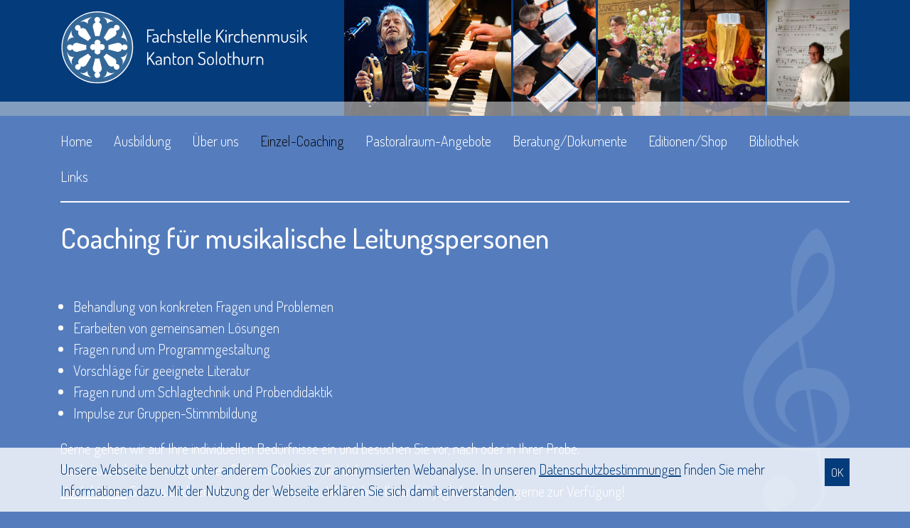

--- FILE ---
content_type: text/html
request_url: https://www.kirchenmusik-solothurn.ch/index.asp?inc=einzel-coaching/chorleiter.asp
body_size: 19140
content:
	
<!DOCTYPE html>
<html lang="de">
<head>
    <meta http-equiv="X-UA-Compatible" content="IE=Edge" />
    <meta name="viewport" content="width=device-width, initial-scale=1">
    <meta http-equiv="Content-Type" content="text/html; charset=iso-8859-1" />
    
<title>Einzel-Coaching - Musikalische Leitung - Fachstelle Kirchenmusik Kanton Solothurn</title>

<META NAME="description" CONTENT="Die Fachstelle Kirchenmusik Kanton Solothurn unterstützt Kirchenmusikerinnen und Kirchenmusiker im Kanton Solothurn.">
<META NAME="keywords" CONTENT="Kirchenmusik,Fachstelle,Kirchenmusiker,Bibliothek,Chorliteratur,römisch-katholisch,Orgel,Gottesdienst,Solothurn,Ausbildung">
<meta name="ROBOTS" CONTENT="INDEX, FOLLOW">
<meta name="author" content="Kirchenmusik Solothurn">
<meta name="copyright" CONTENT="(c) 2020 apload GmbH - www.apload.ch">
<link rel="shortcut icon" href="/images/favicon.ico"/>
<!-- Latest compiled and minified CSS -->
<link rel="stylesheet" href="/css/bootstrap/bootstrap.min.css">
<link rel="stylesheet" href="https://maxcdn.bootstrapcdn.com/font-awesome/4.7.0/css/font-awesome.min.css" />
<!-- Custom CSS -->
<link rel="stylesheet" href="/css/site.css">
<link rel="alternate" type="application/rss+xml" href="/rss/blog/" title="Fachstelle Kirchenmusik Kanton Solothurn - Blog" /><script src="https://cdnjs.cloudflare.com/ajax/libs/jquery/3.4.1/jquery.min.js" integrity="sha256-CSXorXvZcTkaix6Yvo6HppcZGetbYMGWSFlBw8HfCJo=" crossorigin="anonymous"></script>
<!-- compiled and minified JavaScript -->
<script src="https://cdnjs.cloudflare.com/ajax/libs/popper.js/1.14.7/umd/popper.min.js" integrity="sha384-UO2eT0CpHqdSJQ6hJty5KVphtPhzWj9WO1clHTMGa3JDZwrnQq4sF86dIHNDz0W1" crossorigin="anonymous"></script>
<script src="https://cdnjs.cloudflare.com/ajax/libs/twitter-bootstrap/4.3.1/js/bootstrap.min.js" integrity="sha256-CjSoeELFOcH0/uxWu6mC/Vlrc1AARqbm/jiiImDGV3s=" crossorigin="anonymous"></script>
<link rel="stylesheet" href="https://cdnjs.cloudflare.com/ajax/libs/jqueryui/1.10.2/css/smoothness/jquery-ui-1.10.2.custom.min.css" integrity="sha256-qnSUjmmtmIqyPIvW5C2z8sxxEW0QlrlrqZhhWF2bjpw=" crossorigin="anonymous" />
<script src="https://cdnjs.cloudflare.com/ajax/libs/jqueryui/1.10.2/jquery-ui.min.js"></script>
<script language="javascript">
//    jQuery(function()
//        {
//            jQuery('.date-pick').datePicker({autoFocusNextInput: true, startDate:'01.01.1900'});
//        });
    jQuery(function(){
        jQuery(".date-pick").datepicker({
          showWeek: true,
          firstDay: 1,
          dateFormat: 'dd.mm.yy',
          showOn: "button",
          buttonImage: "/images/icons/calendar.png",
          buttonImageOnly: true
        });
    });
    
    function get(url,Message,Ask,what,Ask2,url2) {
        var where_to= confirm(Ask);
        if(where_to == false)  {
            alert(Message);
        } else {
            if(what) {
                var where_go= confirm(Ask2);
                if(where_go == true) {
                    location.href = url2;
                } else {
                    location.href = url;
                }
            } else {
                location.href = url;
            }
        }
    }
    
    function getScrollXY() {
      var scrOfX = 0, scrOfY = 0;
      if( typeof( window.pageYOffset ) == 'number' ) {
        //Netscape compliant
        scrOfY = window.pageYOffset;
        scrOfX = window.pageXOffset;
      } else if( document.body && ( document.body.scrollLeft || document.body.scrollTop ) ) {
        //DOM compliant
        scrOfY = document.body.scrollTop;
        scrOfX = document.body.scrollLeft;
      } else if( document.documentElement && ( document.documentElement.scrollLeft || document.documentElement.scrollTop ) ) {
        //IE6 standards compliant mode
        scrOfY = document.documentElement.scrollTop;
        scrOfX = document.documentElement.scrollLeft;
      }
    //  return [ scrOfX, scrOfY ];
      return [ scrOfY ];
    }
</script>


<link type="text/css" rel="stylesheet" href="/library/lightGallery/src/css/lightGallery.css" />
<script src="/library/lightGallery/src/js/lightGallery.js"></script>
<script src="https://cdnjs.cloudflare.com/ajax/libs/jquery.matchHeight/0.7.2/jquery.matchHeight-min.js" integrity="sha256-+oeQRyZyY2StGafEsvKyDuEGNzJWAbWqiO2L/ctxF6c=" crossorigin="anonymous"></script>
<script type="text/javascript">
(function($){
	$(document).ready(function() {
		$("#lightgallery").lightGallery();
		
		$('.orderArt').matchHeight();
		
		/*$('#Content iframe').addClass('embed-responsive-item');
		$('#Content iframe').wrap('<div class="embed-responsive embed-responsive-16by9"></div>');*/
		
		/*Smooth Scrolling if not Menuicon
		$('#chevronlink').click(function() {
			//event.preventDefault();

			$('html, body').animate({
				scrollTop: $('#Content').offset().top
			}, 1000);
		});
		*/
	
	});
	
}(jQuery));

function resizeIframe(obj) {
	obj.style.height = obj.contentWindow.document.body.scrollHeight + 'px';
}

</script>
   
</head>
<body class="website"> 
<div class="page-wrap">
	
<header>
    <div class="container">
        <div class="row">
          <div id="Logo" class="col-md-4 col-10">
                <a href="index.asp"><img src="../images/logo_mit_weiss.svg" srcset="" class="img-responsive" title="Startseite" /></a>
          </div>
          <div id="Head" class="col-md-8 col-12 order-first order-md-2">
          	<div class="text-right">
				
<img src="/images/slider/77_2C46CA14A4184B9BA4E4D34887A0721B.jpg" alt="Headerbild"  /><img src="/images/slider/77_903B783857264ED6906B6B26C3A09B2A.jpg" alt="Headerbild"  /><img src="/images/slider/77_790C5A0DAE9B443DB50636F57178AED2.JPG" alt="Headerbild"  /><img src="/images/slider/77_2AADA51DC76449A5B5FFD5EA94FA1AB5.jpg" alt="Headerbild"  /><img src="/images/slider/77_385AD42ADBA9451D9EC7C3317796B531.JPG" alt="Headerbild"  /><img src="/images/slider/77_1C1676E1095049DBBB5ED3F80E16F905.JPG" alt="Headerbild"  /> 
					
				<!--<img src="../images/head/18.jpg"><img src="../images/head/19.jpg"><img src="../images/head/20.jpg"><img src="../images/head/21.jpg"><img src="../images/head/24.jpg"><img src="../images/head/15.jpg">-->
	

	
	
			</div>
          </div>
        </div>
    </div>
    <div class="transpBar"></div>
  </header>




<nav class="navbar navbar-expand-lg navbar-light">
	<div class="container">
		<button class="navbar-toggler" type="button" data-toggle="collapse" data-target="#navbar-collapse" aria-controls="navbar-collapse" aria-expanded="false" aria-label="Toggle navigation">     <span class="navbar-toggler-icon"></span> </button>
		
		<!-- Collect the nav links, forms, and other content for toggling -->
		<div class="collapse navbar-collapse" id="navbar-collapse">
          <ul class="nav navbar-nav">
				
					<li class="nav-item ">
						<a href="/index.asp?inc=index.asp" class="nav-link " >Home </a>
						
					</li>
				  
					<li class="nav-item dropdown clearfix">
						<a href="#" class="nav-link " data-toggle="dropdown" aria-haspopup="true" aria-expanded="false" role="button" >Ausbildung </a>
						
							<ul class="dropdown-menu" aria-labelledby="navbarDropdown">
								
									<li class="dropdown-item ">
										<a href="/index.asp?inc=termine.asp&typ=Nav2&cat=219" ><span>Aktuelle Kurse</span> </a> 
									</li>
									
									<li class="dropdown-item ">
										<a href="/index.asp?inc=ausbildung/c-ausbildung.asp" ><span>C-Ausbildung</span> </a> 
									</li>
									
									<li class="dropdown-item ">
										<a href="/index.asp?inc=ausbildung/chorleitung.asp" ><span>Chorleitung</span> </a> 
									</li>
									
									<li class="dropdown-item ">
										<a href="/index.asp?inc=ausbildung/orgel.asp" ><span>Orgel</span> </a> 
									</li>
									
									<li class="dropdown-item ">
										<a href="/index.asp?inc=ausbildung/individualunterricht.asp" ><span>Individualunterricht</span> </a> 
									</li>
									
									<li class="dropdown-item ">
										<a href="/index.asp?inc=ausbildung/kantorenamt.asp" ><span>Kantorenamt</span> </a> 
									</li>
									
									<li class="dropdown-item ">
										<a href="/index.asp?inc=ausbildung/musik-_und_harmonielehre.asp" ><span>Musik- und Harmonielehre</span> </a> 
									</li>
									
									<li class="dropdown-item ">
										<a href="/index.asp?inc=ausbildung/musik_wort.asp" ><span>Musik & Wort</span> </a> 
									</li>
									
									<li class="dropdown-item ">
										<a href="/index.asp?inc=ausbildung/gregorianik.asp" ><span>Gregorianik</span> </a> 
									</li>
									
									<li class="dropdown-item ">
										<a href="/index.asp?inc=ausbildung/basiswissen_kirchenmusik.asp" ><span>Basiswissen Kirchenmusik</span> </a> 
									</li>
									
							</ul>
						
					</li>
				  
					<li class="nav-item dropdown clearfix">
						<a href="#" class="nav-link " data-toggle="dropdown" aria-haspopup="true" aria-expanded="false" role="button" >Über uns </a>
						
							<ul class="dropdown-menu" aria-labelledby="navbarDropdown">
								
									<li class="dropdown-item ">
										<a href="/index.asp?inc=ueber_uns/portrait.asp" ><span>Portrait</span> </a> 
									</li>
									
									<li class="dropdown-item ">
										<a href="/index.asp?inc=organisation/gruppe.asp&typ=Nav2&cat=234" ><span>Team</span> </a> 
									</li>
									
									<li class="dropdown-item ">
										<a href="/index.asp?inc=ueber_uns/geschichte.asp" ><span>Geschichte der Fachstelle</span> </a> 
									</li>
									
									<li class="dropdown-item ">
										<a href="/index.asp?inc=contact.asp" ><span>Kontakt</span> </a> 
									</li>
									
									<li class="dropdown-item ">
										<a href="/index.asp?inc=ueber_uns/archiv.asp" ><span>Archiv</span> </a> 
									</li>
									
							</ul>
						
					</li>
				  
					<li class="nav-item active dropdown clearfix">
						<a href="#" class="nav-link " data-toggle="dropdown" aria-haspopup="true" aria-expanded="false" role="button" >Einzel-Coaching </a>
						
							<ul class="dropdown-menu" aria-labelledby="navbarDropdown">
								
									<li class="dropdown-item ">
										<a href="/index.asp?inc=einzel-coaching/choere.asp" ><span>Chöre und Sänger*innen</span> </a> 
									</li>
									
									<li class="dropdown-item active">
										<a href="/index.asp?inc=einzel-coaching/chorleiter.asp" ><span>Musikalische Leitung</span> </a> 
									</li>
									
									<li class="dropdown-item ">
										<a href="/index.asp?inc=einzel-coaching/scholen.asp" ><span>Scholen und Kantor*innen</span> </a> 
									</li>
									
									<li class="dropdown-item ">
										<a href="/index.asp?inc=einzel-coaching/liturgieverantwortliche.asp" ><span>Liturgieverantwortliche</span> </a> 
									</li>
									
									<li class="dropdown-item ">
										<a href="/index.asp?inc=einzel-coaching/organisten.asp" ><span>Organist*innen</span> </a> 
									</li>
									
									<li class="dropdown-item ">
										<a href="/index.asp?inc=einzel-coaching/bands.asp" ><span>Bands</span> </a> 
									</li>
									
							</ul>
						
					</li>
				  
					<li class="nav-item ">
						<a href="/index.asp?inc=angebote.asp" class="nav-link " >Pastoralraum-Angebote </a>
						
					</li>
				  
					<li class="nav-item dropdown clearfix">
						<a href="#" class="nav-link " data-toggle="dropdown" aria-haspopup="true" aria-expanded="false" role="button" >Beratung/Dokumente </a>
						
							<ul class="dropdown-menu" aria-labelledby="navbarDropdown">
								
									<li class="dropdown-item ">
										<a href="/index.asp?inc=beratungdokumente/anstellung_entloehnung.asp" ><span>Berufsbild & Entlöhnung</span> </a> 
									</li>
									
									<li class="dropdown-item ">
										<a href="/index.asp?inc=beratungdokumente/offene_stellen.asp" ><span>Offene Stellen</span> </a> 
									</li>
									
									<li class="dropdown-item ">
										<a href="/index.asp?inc=beratungdokumente/orgelsanierung.asp" ><span>Orgelsanierung/Orgelneubau</span> </a> 
									</li>
									
									<li class="dropdown-item ">
										<a href="/index.asp?inc=beratungdokumente/dokumente.asp" ><span>Weitere Dokumente</span> </a> 
									</li>
									
							</ul>
						
					</li>
				  
					<li class="nav-item ">
						<a href="/index.asp?inc=shop/index.asp&typ=Nav1&cat=75" class="nav-link " >Editionen/Shop </a>
						
					</li>
				  
					<li class="nav-item dropdown clearfix">
						<a href="#" class="nav-link " data-toggle="dropdown" aria-haspopup="true" aria-expanded="false" role="button" >Bibliothek </a>
						
							<ul class="dropdown-menu" aria-labelledby="navbarDropdown">
								
									<li class="dropdown-item ">
										<a href="/index.asp?inc=shop/index.asp&typ=Nav2&cat=209" ><span>Noten</span> </a> 
									</li>
									
									<li class="dropdown-item ">
										<a href="/index.asp?inc=shop/index.asp&typ=Nav2&cat=210" ><span>Fachbücher</span> </a> 
									</li>
									
									<li class="dropdown-item ">
										<a href="/index.asp?inc=shop/index.asp&typ=Nav2&cat=211" ><span>CD's</span> </a> 
									</li>
									
							</ul>
						
					</li>
				  
					<li class="nav-item dropdown clearfix">
						<a href="#" class="nav-link " data-toggle="dropdown" aria-haspopup="true" aria-expanded="false" role="button" >Links </a>
						
							<ul class="dropdown-menu" aria-labelledby="navbarDropdown">
								
									<li class="dropdown-item ">
										<a href="/index.asp?inc=links/katholische_kirchenchoere_im_kanton.asp" ><span>Kath. Chöre im Kanton</span> </a> 
									</li>
									
									<li class="dropdown-item ">
										<a href="/index.asp?inc=links/kirchenmusikverbaende.asp" ><span>Kirchenmusikverbände</span> </a> 
									</li>
									
									<li class="dropdown-item ">
										<a href="/index.asp?inc=links/fachstellen_/_ausbildungsstaetten.asp" ><span>Fachstellen / Ausbildungsstätten</span> </a> 
									</li>
									
									<li class="dropdown-item ">
										<a href="/index.asp?inc=links/kirchenmusik-links.asp" ><span>Kirchenmusik-Links</span> </a> 
									</li>
									
							</ul>
						
					</li>
				  
                <!--<li>
                	<a href="/index.asp?inc=search.asp"><span class="fa-stack">
                      <i class="fa fa-circle fa-stack-2x fa-inverse"></i>
                      <i class="fa fa-search fa-stack-1x"></i>
                    </span></a>
                </li>-->
		  </ul>					  
		</div><!-- /.navbar-collapse -->
	</div><!-- /.container -->
</nav>

	
	
  <div class="container">
	<div class="row">
   
     <section class="content col-12">
	 	 
		 <div  id="notenschluessel" >
		 	<img src="images/notenschluessel.png">
		 </div>
		 <div id="Content" class="Content">
  <h1> Coaching f&#252;r musikalische Leitungspersonen</h1>
  <p>&nbsp;</p>
  <ul>
    <li>Behandlung von konkreten Fragen und Problemen</li>
    <li>Erarbeiten von gemeinsamen L&#246;sungen</li>
    <li>Fragen rund um Programmgestaltung</li>
    <li>Vorschl&#228;ge f&#252;r geeignete Literatur&nbsp;</li>
    <li>Fragen rund um Schlagtechnik und Probendidaktik</li>
    <li>Impulse zur Gruppen-Stimmbildung</li>
  </ul>
  <p>Gerne gehen wir auf Ihre individuellen Bed&#252;rfnisse ein und besuchen Sie vor, nach oder in Ihrer Probe. <br />
    Auch ausserhalb Ihrer regul&#228;ren Probe sind wir f&#252;r Sie da! &nbsp;<br />
    <a href="/index.asp?inc=contact.asp">Kontaktieren</a> Sie uns und vereinbaren einen Termin. Wir stehen Ihnen f&#252;r jegliche Fragen gerne zur Verf&#252;gung!<br />
  </p>
  <p><br />
  </p>
</div>

	</section>
		
    </div>
  </div><!-- /.container -->
</div><!--end page-wrap-->  
	
<footer>
  <div class="container">
  	<div class="row">
		<div class="col-md-4 col-12">
		<p><strong>Fachstelle Kirchenmusik Kanton Solothurn</strong><br />
        Römerstrasse 7<br />
        4600 Olten<br />
        <a href="tel:0622860805">Tel. 062 286 08 05</a><br />
        <a href="mailto:sekretariat@kirchenmusik-solothurn.ch">sekretariat@kirchenmusik-solothurn.ch</a>
        </p>
      </div>
      
      <div class="col-md-4 col-12">
 		<a href="https://www.synode-so.ch" target="_blank"><img src="../images/footer/synode_bild.png" alt="synode-logo">
		<p>Römisch-Katholische Synode <br>des Kantons Solothurn</p></a>
      </div>
		
	 <div class="col-md-4 col-12">
        	
					<a href="/index.asp?inc=impressum.asp">Impressum</a><br /><a href="/index.asp?inc=datenschutzerklaerung.asp">Datenschutzerklärung</a><br /> 
		 
		
        	<a href="/index.asp?inc=member/login.asp">Member</a>
		<br><br />
					<span class="footergrey">
						 Realisation: <a href="https://www.apload.ch/" target="_blank">apload GmbH</a>
					</span>
					<!--include virtual="/includes/login.asp"-->   
 </div>	
		
    </div>
  </div>
</footer>					   <script>
/*Cookie Alert
https://gist.github.com/johnchambers/5a6e67f2d7d39031af17*/
	jQuery(function($) {
	
		checkCookie_eu();
	
		function checkCookie_eu()
		{
	
			var consent = getCookie_eu("cookies_consent");
	
			if (consent == null || consent == "" || consent == undefined)
			{
				// show notification bar
				$('#cookie_directive_container').show();
			}
	
		}
	
		function setCookie_eu(c_name,value,exdays)
		{
	
			var exdate = new Date();
			exdate.setDate(exdate.getDate() + exdays);
			var c_value = escape(value) + ((exdays==null) ? "" : "; expires="+exdate.toUTCString());
			document.cookie = c_name + "=" + c_value+"; path=/";
	
			$('#cookie_directive_container').hide('slow');
		}
	
	
		function getCookie_eu(c_name)
		{
			var i,x,y,ARRcookies=document.cookie.split(";");
			for (i=0;i<ARRcookies.length;i++)
			{
				x=ARRcookies[i].substr(0,ARRcookies[i].indexOf("="));
				y=ARRcookies[i].substr(ARRcookies[i].indexOf("=")+1);
				x=x.replace(/^\s+|\s+$/g,"");
				if (x==c_name)
				{
					return unescape(y);
				}
			}
		}
	
		$("#cookie_accept a.float-right").click(function(){
			setCookie_eu("cookies_consent", 1, 30);
			return false;
		});
	
	});
</script>
<div id="cookie_directive_container" style="display: none" role="alert">
    <div class="fixed-bottom">
        <div class="container" id="cookie_accept">
            <a href="#" class="float-right btn">OK</a>
            <p class="credit">
               Unsere Webseite benutzt unter anderem Cookies zur anonymsierten Webanalyse. In unseren <a href="/index.asp?inc=datenschutzerklaerung.asp">Daten&shy;schutz&shy;bestimmungen</a> finden Sie mehr Informationen dazu. Mit der Nutzung der Webseite erklären Sie sich damit einverstanden.
            </p>
      	</div>
    </div>
</div>

</body>
</html>
	

--- FILE ---
content_type: text/css
request_url: https://www.kirchenmusik-solothurn.ch/css/site.css
body_size: 25556
content:
/**************************************************************************************
  General
**************************************************************************************/
body {
	font-size:20px;
	font-weight:300;
	color:#FFF;
	background:#557dbe;
	font-family: 'Dosis',sans-serif;
	
}
h1, .h1, 
h2, .h2,
h3, .h3,
h4, .h4,
h5, .h5,
h6, .h6 {
	/*color:#043B7B;*/
	font-family: 'Dosis',sans-serif;
}
h2, .h2 {/*color:#a8a5a5;*/}
hr{border-width:1px;border-color:#043B7B;}
a, .pseudolink {
	color:#FFF;
	text-decoration:underline;
}
a:hover, a:focus, .pseudolink:hover {
	color:#FFF;
	text-decoration: none;
}
.pseudolink, [onclick^="location.href"] {
	cursor:pointer;
}

a[href^="tel:"] {white-space:nowrap;}
.content {
	margin-bottom:25px;
}
.website .content {
	margin-top:25px;
	position:relative;
}
.hyphens {
	-moz-hyphens:auto;
	-ms-hyphens:auto;
	-webkit-hyphens:auto;
	hyphens:auto;
}
.breakword {
  /* These are technically the same, but use both */
  overflow-wrap: break-word;
  word-wrap: break-word;

  -ms-word-break: break-all;
  /* This is the dangerous one in WebKit, as it breaks things wherever */
  word-break: break-all;
  /* Instead use this non-standard one: */
  word-break: break-word;
}
/**************************************************************************************
  header
**************************************************************************************/
header {
	background-color:#043B7B;
	position:relative;
}
#Logo  {
	padding-top:15px;
	padding-bottom:35px;
}
#Head img{
	width: 16.3%;
	max-width: 116px;
	height: auto;
	margin-left: 0.4%;
}

#Head > div > img:first-child{
	margin-left: 0;
}

.carousel-indicators {z-index:1;bottom:20px;}
#Logo img {
	display:inline-block;
	max-width: 360px;
}
.carousel-indicators li {
	box-shadow:0 1px 2px rgba(0, 0, 0, 0.6);
}
.carousel-inner > .item > img,
.carousel-inner > .item > a > img {
	width:100%;
}
.transpBar {
	position:absolute;
	bottom:0;
	background-color:rgba(255,255,255,0.5);
	height:20px;
	width:100%;
}

/**************************************************************************************
  Sidebar / Border
**************************************************************************************/
aside {margin-bottom:5%;}
aside .sideinfo {
	background-color:#eaeaea;
	padding:5%;
	margin-top:35px;
	max-height:112px;
	overflow:hidden;
}
aside h3 {margin-top:0;}
#Termine p,
.sideinfo p,
#Geburtstag p {
	margin-bottom:20px;
}
#Termine p:last-child,
.sideinfo p:last-child,
#Geburtstag p:last-child {
	margin-bottom:0;
}

/**************************************************************************************
  Ausbildungs-Kontakt-Formular
**************************************************************************************/
.list-group-item {
	background-color:transparent;
}
.list-group h3 {
	font-size:1.5rem;
}
.list-group h4 {
	font-size:1.25rem;
	margin-bottom:0;
	margin-top:0.5rem;
}


/**************************************************************************************
  Navigation
**************************************************************************************/
.navbar {
	margin-bottom:0;
	top:0;
	right:0;
	z-index:1;
}
.navbar-light	{
	font-size: 18px;
	background-color:transparent;
	border:none;
	padding:5px 0 0 0;
	border-radius:0;
}
.navbar > .container {
	background-color:inherit;
}
.navbar-brand {height:auto;}
.navbar-light .navbar-collapse {
	border:none;
	box-shadow:none;
}

.navbar-nav {
	margin-bottom:0;
}

.dropdown-menu {
	background: #eaeaea;
}

.dropdown-toggle::after{
	border-top: .2em solid;
	border-right: .2em solid transparent;
	border-bottom: 0;
	border-left: .2em solid transparent;
}

.navbar-expand-lg > .container, .navbar-expand-lg > .container-fluid {
    padding-right: 15px;
    padding-left: 15px;
}


@media (max-width:460px){

	
	ul.navbar-nav{
	/*height: calc(100vh - ((100vw - 62px - 30px) / 90 * 25.5 + 26px));*/
	height: auto;	
	}	
}

.nav a {
	text-decoration:none;
	color:#043B7B;
}
.nav > li {
	border-bottom:1px solid #043B7B;
	white-space:nowrap;
}
.nav > li.active,
.nav > li:hover {
	color:#a8a8a8;
}
.nav > li:last-child {
	border-bottom:none;
}
ul.navbar-nav {
	background-color:#eaeaea;
	padding-left: 15px;
	padding-right: 15px;
}

.navbar-light .navbar-nav > li > a, .navbar-light .navbar-nav .nav-link {
	color:#043B7B;
    transition: all 200ms linear;
}

.dropdown-menu > li > a:hover, .dropdown-menu > li > a:focus {
    color:#111;
    background-color: transparent;
    transition: all 200ms linear;
}
ul.dropdown-menu {
    border: none;
	border-radius:0;
    box-shadow: none;
    float: none;
    width: auto;
    font-size: 15px;
    z-index: 1000;
	margin:0 auto;
	top:auto;
	right:auto;
	bottom:auto;
	left:auto;
	padding-top:0;
}

.dropdown-submenu > ul.dropdown-menu {font-size:12px; padding-left:30px;}
ul.dropdown-menu li {
    padding: 0;
    width: auto;
}
ul.dropdown-menu li.dropdown-submenu {
	width:100%;
}
.dropdown-menu > li > a {
	display:block;
	color:#043B7B;
	font-weight:400;
	padding: 0 15px;
	width:100%;
	background-color:transparent;
    transition: background-color 200ms linear;
}
.dropdown-menu > .active > a, 
.dropdown-menu > .active > a:hover, 
.dropdown-menu > .active > a:focus,
ul.dropdown-menu > li > a:hover, 
ul.dropdown-menu > li > a:focus,
.dropdown-menu > .active.dropdown-submenu, 
.dropdown-menu > .active.dropdown-submenu:hover, 
.dropdown-menu > .active.dropdown-submenu:focus,
ul.dropdown-menu > li.dropdown-submenu:hover, 
ul.dropdown-menu > li.dropdown-submenu:focus {
	color:#829DBD;
    background-color: #FFF;
}
ul.dropdown-menu > li > a:hover, 
ul.dropdown-menu > li > a:focus {
	background-color:transparent;
}
/*Toggle*/
.container > .navbar-header {
	text-align:center;
}

.navbar-light .navbar-toggler-icon {
    background-image: url("data:image/svg+xml;charset=utf8,%3Csvg viewBox='0 0 30 30' xmlns='http://www.w3.org/2000/svg'%3E%3Cpath stroke='rgba(255, 255, 255, 1)' stroke-width='4' stroke-linecap='square' stroke-miterlimit='10' d='M4 7h22M4 15h22M4 23h22'/%3E%3C/svg%3E");
}

.navbar-toggler {
	border-radius:0;
	background-color:#043B7B;
	height:auto;
	
	-webkit-transition: background-color 200ms linear;
    -moz-transition: background-color 200ms linear;
    -o-transition: background-color 200ms linear;
    transition: background-color 200ms linear;
}
.navbar-light .navbar-toggler {
	border-color: #043B7B;
	width: 100%;
	
	-webkit-transition: border-color 200ms linear;
    -moz-transition: border-color 200ms linear;
    -o-transition: border-color 200ms linear;
    transition: border-color 200ms linear;
}
.navbar-light .navbar-toggler:hover, 
.navbar-light .navbar-toggler:focus {
	background-color:#a8a5a5;
	border-color: #a8a5a5;
	
	-webkit-transition: all 200ms linear;
    -moz-transition: all 200ms linear;
    -o-transition: all 200ms linear;
    transition: all 200ms linear;
}
.navbar-light .navbar-toggler .icon-bar {
	background-color:#FFF;
	height:2px;
	width:25px;
	border-radius:0;
	
}
.navbar-toggler .icon-bar + .icon-bar {
	margin-top:6px;
	list-style-image:url(../images/list-icon.svg);
}
.navbar-light .navbar-toggler:hover .icon-bar/*,
.navbar-light .navbar-toggler:focus .icon-bar*/ {
	background-color:#FFF;
}

/**************************************************************************************
  Content Ansicht
**************************************************************************************/
.Content p, .Content .ptext, .Content ul {
	margin: 0 0 20px;
}

#Content:empty {
	display:none;
}
#Content img{
	max-width:100%;	
}
.Content ul:not(.list-group), .Content  ol {
	padding-left:18px;
}

/* Aufgrund List Symbole auf zweiter/dritter Ebene keine Definition für List-Icons */
.Content ul:not(.list-group) li, .Content  ol li {
	margin-bottom:0;
/*	list-style-image:url(../images/list-icon.png);*/
}

.website .Content table td{
	border-collapse: separate;
	-moz-hyphens:auto;
	-ms-hyphens:auto;
	-webkit-hyphens:auto;
	hyphens:auto;
	vertical-align:top;
}

/*Gegensteuer Bootstrap für per Editor erstellte Tabellen*/
.website .Content table td td {
	padding:0;
}

#notenschluessel{
	position: relative;
	z-index:-1;/*Update JC 03.02.2022: Da ansonsten andere Element in den Hintergrund rücken und nicht mehr klickbar etc sind. Bspw. shop/cart.asp */
}

#notenschluessel img{
	position: absolute;
	max-height: 60vh;
	right: 0;
}

/**************************************************************************************
  Gruppe / Team
**************************************************************************************/
.arbGruppe > div .subGruppe {
    display: none;
}
.subGruppe {
    position: absolute;
    background-color: #FFF;
    box-shadow: 0 3px 5px rgba(0,0,0,0.5);
}
.arbGruppe > div:hover .subGruppe {
    display: block;
    z-index: 1;
}
/**************************************************************************************
  Kontaktformular
**************************************************************************************/
form#Kontakt {position:relative;}
/*#Kontakt .form-group label{display:none;}*/
form#Kontakt .cbx label {display:inline-block;}
form#Kontakt .btn {min-width:110px;}

/**************************************************************************************
  Termine / Kurse
**************************************************************************************/
.Termine .inner {
	background-color:#043B7B;
	background-size:cover;
	background-position:center;
	min-height:150px;
	padding: 15px 20px;
	margin-bottom:20px;
	transition:background-color 200ms linear;
}
.Termine .inner:hover {
	background-color:#9bb1ca;
	transition:background-color 200ms linear;
}
.Termine .inner a {
	font-size:24px;
	text-decoration:none;
}
.Termine .inner a:hover {
	
}

/**************************************************************************************
  Galerie / Gallery / lightGallery / carousel
**************************************************************************************/
.galOverview {
	min-height:250px;
	padding-top:15px;
	cursor:pointer;
	transition: all 200ms linear;
}
.galOverview:hover {
	background-color:#eaeaea;
	transition: all 200ms linear;
}
.galOverview img {
	opacity:1;
	transition: all 200ms linear;
}
.galOverview:hover img {
	opacity:0.7;
	transition: all 200ms linear;
}

/**************************************************************************************
  Shop / Kacheln
**************************************************************************************/

#SquareLinks > div {
	padding-bottom:15px;
}
#SquareLinks .tblbox {
	width:100%;
	padding-bottom:100%;
	background-repeat: no-repeat;
	background-position: center center;
	background-size:cover;
	position:relative;
	margin-bottom:30px;
}

#SquareLinks #lightgallery div {
	margin-bottom:30px;
}
#SquareLinks #lightgallery a,
#SquareLinks #lightgallery .Bilderrahmen,
#Carousel #lightgallery div img, 
#Carousel #lightgallery a img {
	display:block;
	background-position: center center;
    background-repeat: no-repeat;
    background-size: cover;
    width: 100%;
/*	text-shadow:0 0 3px #000;*/
	
	background-color:rgba(255,255,255,0);
	transition:	background-color 200ms linear;
}
#SquareLinks #lightgallery a:hover,
#SquareLinks #lightgallery .Bilderrahmen:hover,
#Carousel #lightgallery div img:hover,
#Carousel #lightgallery a img:hover {
	background-color:rgba(255,255,255,0.6);
    transition:	background-color 200ms linear;
}
#SquareLinks #lightgallery img {
	width:100%;
}
.tblbox > div {
	position:absolute;
	width:100%;
	height:100%;
/*	text-shadow:0 0 3px #000;*/
	
	background-color:rgba(255,255,255,0);
	transition:	background-color 200ms linear;
	
}
.tblbox > div:hover {
	background-color: rgba(255,255,255,0.6);
	transition:	background-color 200ms linear;
}
.tblbox > div > div {
	display:table;
	width:100%;
	height:100%;
}
.tblbox a {
/*	font-weight:bold;*/
	display:table-cell;
	text-align:center;
	vertical-align:middle;
	width:95%;
	height:95%;
	padding:5%;
}
#SquareLinks .tblbox a small {
	font-size:65%;
}
#SquareLinks .tblbox a,
#SquareLinks .tblbox h2{
	color:#FFF;
	text-decoration:none;
}
.orderArt {
	border:1px solid #ccc;
	padding:10px;
}

/**************************************************************************************
 Organisation / Team / Gruppe
 *************************************************************************************/
.contacttitle a {
	text-decoration:none;
}
[aria-expanded="true"] .fa:before {   
  content: "\f139";
}

[aria-expanded="false"] .fa:before {
  content: "\f13a";
}

/**************************************************************************************
  Footer
**************************************************************************************/
footer {
	color:#FFF;
	font-size:16px;
	background-color:#043B7B;
	position:relative;
	padding:20px 0;
	/*border-top: 2px solid #043B7B;*/
}
footer a {
	color:#FFF;
	text-decoration:none;
}
footer a:hover, 
footer a.active,
footer a:visited, 
footer a:focus {
	color:#FFF;
	text-decoration:underline;
}
footer strong {font-weight:normal;}

/* Sticky Footer */
html, body {
  height: 100%;
}
.page-wrap {
  min-height: 100%;
  /* equal to footer height */
  margin-bottom: -160px;
}
.page-wrap:after {
  content: "";
  display: block;
}
footer, .page-wrap:after {
  min-height: 160px;
}

footer .row div{
	margin-top: auto;
}

/*footer .row div:first-child{
	margin-top: 0px;
}*/

footer p {
	margin-bottom: 0;
}

.footergrey{
	color: #B1B1B1;
}

.footergrey > a:visited, .footergrey > a:focus, .footergrey > a{
	color: #B1B1B1;
}
/**************************************************************************************
  Cookie Banner
**************************************************************************************/
#cookie_directive_container > div {
	background-color: rgba(255,255,255,0.8);
	padding: 15px;
}

#cookie_directive_container p, #cookie_directive_container a {
	margin: 0;
	color: #043B7B;
}

#cookie_directive_container .btn{
	color: #FFF;
}
/**************************************************************************************
  Done
**************************************************************************************/
#Done {
	font-family: 'Dosis',sans-serif;
	font-size: 16px;
	margin:0;
}
#Done, #Done a {color:#043B7B;text-decoration:none;}
#Done a {white-space:nowrap;}
#Done a:hover {text-decoration:underline;}
/**************************************************************************************
  Formulare
**************************************************************************************/
.form-control:focus {
	border-color:#557dbe;
	box-shadow:0 1px 1px rgba(4, 59, 123, 0.075) inset, 0 0 8px rgba(4, 59, 123, 0.6);
}
input, input.form-control,
textarea, textarea.form-control,
select, select.form-control {
	font-size:15px;
	color:#043B7B;
	padding:6px;
}
.form-control, .btn, .input-group-addon {border-radius:0;}
label {font-weight:400;font-size:15px;}
.radio label {font-size:20px;}
input[type="text"],
input[type="password"],
input[type="email"],
input[type="file"],
input[type="number"],
textarea,
select {
	font-family: 'Dosis', sans-serif;
	color:#111;
}
input[type="file"] {
	border:1px solid #a8a5a5;
}
button, html input[type="button"], input[type="reset"], input[type="submit"], .btn {
	font-weight:inherit;
	font-size: 17px;
	text-align:center;
	padding-left:8px;
	padding-right:8px;
	text-decoration: none;
	cursor:pointer;
	color:#FFF;
    background-color:#043B7B;
	border:1px solid #043B7B;
	-webkit-transition: all 200ms linear;
	-moz-transition: all 200ms linear;
	-o-transition: all 200ms linear;
	transition: all 200ms linear;
}
button:hover, html input[type="button"]:hover, input[type="reset"]:hover, input[type="submit"]:hover,
.btn:hover, .btn:focus, .btn.focus {
	color:#FFF;
	background-color:#a8a5a5;
	border-color:#a8a5a5;
	-webkit-transition: all 200ms linear;
	-moz-transition: all 200ms linear;
	-o-transition: all 200ms linear;
	transition: all 200ms linear;
}
input[disabled] {
	background-color:#eaeaea;
	border-style:dotted;
	border:none;
}
input#Code {
	margin-top:0;
	z-index:0;
}
.input-group-addon {
	min-width:111px;
	padding-bottom:5px;
	background-color:white;
	border:1px solid #ced4da;
	border-left:0;
	text-align:center;
}
.bg-danger {background-color:#d9534f;padding:5px 10px;}
.text-danger {color:#FFF;}
/**************************************************************************************
  Listen-, Tabellen-Ansicht, Pagination
**************************************************************************************/
.table > thead > tr > th,
.table > tbody > tr > th,
.table > tfoot > tr > th,
.table > thead > tr > td,
.table > tbody > tr > td, 
.table > tfoot > tr > td {
	border-color:#043B7B;
}
.table-hover > tbody > tr:hover, .table-hover > tbody > tr:hover a, .table-hover > tbody > tr:hover .pseudolink {
	background-color:#eaeaea;
	color: #043B7B;
}
.table > thead > tr > th.listicon,
.table > tbody > tr > th.listicon,
.table > tfoot > tr > th.listicon,
.table > thead > tr > td.listicon,
.table > tbody > tr > td.listicon, 
.table > tfoot > tr > td.listicon {
	padding-left:0;
	padding-right:0;
	text-align:center;
}
td.back {text-align:center;}
.pagination > li > a, 
.pagination > li > span {
	color:#111;
	border-color:#043B7B;
}
.pagination > li > a:hover, 
.pagination > li > span:hover, 
.pagination > li > a:focus, 
.pagination > li > span:focus {
	color:#FFF;
	border-color:#043B7B;
	background-color:#043B7B;
}
.pagination > .active > a, 
.pagination > .active > span, 
.pagination > .active > a:hover, 
.pagination > .active > span:hover, 
.pagination > .active > a:focus, 
.pagination > .active > span:focus {
	background-color:#043B7B;
	border-color:#043B7B;
}


/**************************************************************************************
  Galerie / Gallery / lightGallery
**************************************************************************************/
#lightgallery.row > div {
	padding-top:15px;
	padding-bottom:15px;
}
#lightgallery .background-slider {
	cursor:pointer;
}
/*new lightgallery with iFrame set height*/
.ifHeight75 .lg-inner .lg-video {
	padding-bottom: 75%;/*56.25%;   Format=16:9*/
}
.ifHeight100 .lg-inner .lg-video {
	padding-bottom: 100%;/*56.25%;   Format=16:9*/
}

.lg-outer .lg-video-cont{
	padding: 0 !important;
	border: 10px solid white;
}

/**************************************************************************************
  Admin
**************************************************************************************/
.CuteEditorGroupMenuCell img {
	box-sizing:content-box;
}
#CE_Editor1_ID {
	width:100% !important;
	line-height:initial;
	font-size:12px;
}

.admin .container .row{
	padding-top: 10px;
	padding-bottom: 10px;
}
.admin table {font-size:16px;}

@media (min-width:768px){
	#Done {text-align:right;}
	aside .sideinfo,
	aside #Termine {
		max-height:none;
	}
}

@media (min-width:992px){
	
	#Logo  {
	padding-bottom:15px;
}

	/*Navigation*/

	.navbar-light .navbar-nav .nav-link {
    color:  #FFF;
	}
	.navbar-nav {
	margin-top:7.5;
	}
	
	.navbar-nav {
	margin-top: auto;
	}
	
	ul.navbar-nav {
	height:auto;
	width: auto;
	padding: 10px 0;
}	
	
	.navbar {min-height:0;}
	.navbar-light {
		width:100%;
		position:static;
		top:auto;
		left:auto;
		right:auto;
		z-index:1;
		padding:0;
		/*border-bottom: 10px dotted #eaeaea;*/
	}
	.navbar > .container {
		padding:0 15px;
	}
	.navbar > .container .navbar-brand, 
	.navbar > .container-fluid .navbar-brand {
		margin:0;
	}
	.navbar-light .navbar-brand:hover,
	.navbar-light .navbar-brand:focus {
		background-color: transparent;
	}
	.navbar-light .navbar-collapse {
		width:auto;
		border:none;
		padding:0;
		border-bottom: 2px solid white;
	}
	ul.navbar-nav {
		background-color:transparent;
	}
	.navbar-nav {
		width:100%;
		margin-left:-15px;
	}
	.nav > li {
		border:none;
		display:table-cell;
		float:none;
		padding:0 0 0 16px;
		text-align:left;
	}
	.nav > li:last-child,
	.nav > li:last-child > a {
		border-right: 0px;
	}
	.nav > li > a {padding:0; line-height:50px;}
	.navbar-light .navbar-nav > li:hover > a,
	.navbar-light .navbar-nav > li > a:hover, .navbar-light .navbar-nav > li > a:focus,
	.navbar-light .navbar-nav > .active > a, .navbar-light .navbar-nav > .active > a:hover, .navbar-light .navbar-nav > .active > a:focus,
	li.active ul.dropdown-menu, li:hover ul.dropdown-menu, li:focus ul.dropdown-menu {
		color:#a8a5a5;
	}
	.navbar-light .navbar-nav > li > a {
		color:#043B7B;
	}
	.navbar-light .navbar-nav > li > a img {display:block;}
	
	.navbar-light .navbar-nav > li:hover > a,
	.navbar-light .navbar-nav > li > a:hover, .navbar-light .navbar-nav > li > a:focus,
	.navbar-light .navbar-nav > .active > a, .navbar-light .navbar-nav > .active > a:hover, .navbar-light .navbar-nav > .active > a:focus,
	li.active ul.dropdown-menu, li:hover ul.dropdown-menu, li:focus ul.dropdown-menu, .navbar-light .navbar-nav .nav-link:focus, .navbar-light .navbar-nav .nav-link:hover {
	color:#043B7B;
	}
	
	/*JC 06.10.2015: damit Hauptnavipunkt mit Unternavi richtig dargestellt wird Desktopansicht*/
	.navbar-nav > .dropdown.clearfix {clear:none;}
	.navbar-nav > .dropdown.clearfix:before, .navbar-nav > .dropdown.clearfix:after {content:normal;display:none;}
	
	ul.dropdown-menu {
		position:absolute;
		display:none;
		left: 0;
		padding: 0 0 10px 0;
		width: 100%;
		min-width: 200px;
		list-style: outside none none;
		float: left;
		text-align: left;
		background-color: #eaeaea;
		margin-left: 15px;
	}
	.navbar-nav > li:hover > .dropdown-menu,
	.navbar-nav > li:focus > .dropdown-menu {
		display:block;
		background-clip: padding-box;
		border-radius: 0;
		border-top:none;
		list-style: outside none none;
		width: auto;
		margin:0;
		top: 100%;
		left: 0;
		margin-left: 15px;
	}

	.nav .dropdown-menu > li {

		padding:2px 15px;
	}
	.nav .dropdown-menu > li:first-child {
		padding-top:6px;
	}
	.nav .dropdown-menu > li:last-child {
		padding-bottom:6px;
	}
	ul.dropdown-menu li {
		float:none;
		width:auto;
		/*position:relative; für box-shadow mit Navi Level 3*/
	}
	.dropdown-menu > li > a {
		color:#043B7B;
		white-space:normal;
		background-color:transparent;
		padding:2px 0;
		margin-bottom:0;
		max-width:250px;
		min-width:100px;
		transition: all 200ms linear;
	}
	ul.dropdown-menu > li > a:hover, 
	ul.dropdown-menu > li > a:focus,
	ul.dropdown-menu > li.dropdown-submenu:hover, 
	ul.dropdown-menu > li.dropdown-submenu:focus {
		color:#043B7B;
		background-color:transparent;
	}
	.nav .dropdown-menu > li.active {
		background-color:rgba(255,255,255,0.7);
	}
	.dropdown-menu > .active > a, 
	.dropdown-menu > .active > a:hover, 
	.dropdown-menu > .active > a:focus,
	.dropdown-menu > .active.dropdown-submenu, 
	.dropdown-menu > .active.dropdown-submenu:hover, 
	.dropdown-menu > .active.dropdown-submenu:focus,
	ul.dropdown-menu > .active:first-child > a, 
	ul.dropdown-menu > .active > a:hover, 
	ul.dropdown-menu > .active > a:focus,
	ul.dropdown-menu > li > a:hover, 
	ul.dropdown-menu > li > a:focus,
	.nav .dropdown-menu > li:first-child a:hover, 
	.nav .dropdown-menu > li:last-child a:hover {
		color:#043B7B;
		text-decoration: underline;		
		background-color:transparent;
		-webkit-transition: all 200ms linear;
		-moz-transition: all 200ms linear;
		-o-transition: all 200ms linear;
		transition: all 200ms linear;
	}
	/*Navi Level 3*/
	.dropdown-submenu {
    	position:relative;
	}
	.dropdown-submenu>.dropdown-menu {
		top:-10px;/*wegen padding bei ersten li*/
		left:100%;
		margin-top:-0px;
		margin-left:-1px;
		border-radius:0;
		font-size:14px; 
		margin-left:0;
	}

	.dropdown-submenu:first-child>.dropdown-menu {
		top:0;
	}
	.dropdown-submenu>a:after {
		top:7px;
		right:7px;
		width:0;
		height:0;
		border-color:transparent;
		border-style:solid;
		border-width:5px 0 5px 5px;
		border-left-color:#08334C;
	}
	.dropdown-submenu:first-child > a:after {
		top:17px;
	}
	.dropdown-submenu.pull-left {
		float:none;
	}
	.dropdown-submenu.pull-left>.dropdown-menu {
		left:-100%;
		margin-left:10px;
		border-radius:0;
	}
	.nav .dropdown-submenu .dropdown-menu > li:first-child {
		margin-top:0;
	}
	
	.nav > li {
		padding:0 0px 0 0px;	
	}
	.nav > li > a {
		padding-left:0px;padding-right:0px;
	}
	/*Impressum*/
	.flowrow {
		width:100%;
		-webkit-column-count: 2;
   		-moz-column-count: 2;
		column-count:2;
		-webkit-column-gap: 3em;
     	-moz-column-gap: 3em;
        column-gap: 3em;
	}
	.flowrow .pagebreak {
		-webkit-column-break-inside: avoid; /* Chrome, Safari, Opera */
          page-break-inside: avoid; /* Firefox */
               break-inside: avoid; /* IE 10+ */
	}
}
@media (min-width:1200px){
	.team {min-height:250px;}
	
	.nav > li {
		padding:0 7px 0 7px;
	}
	
	.navbar-light	{
	font-size: 20px;
	}
}

--- FILE ---
content_type: image/svg+xml
request_url: https://www.kirchenmusik-solothurn.ch/images/logo_mit_weiss.svg
body_size: 26397
content:
<?xml version="1.0" encoding="utf-8"?>
<!-- Generator: Adobe Illustrator 24.0.2, SVG Export Plug-In . SVG Version: 6.00 Build 0)  -->
<svg version="1.1" id="Ebene_1" xmlns="http://www.w3.org/2000/svg" xmlns:xlink="http://www.w3.org/1999/xlink" x="0px" y="0px"
	 viewBox="0 0 993.9 291.7" style="enable-background:new 0 0 993.9 291.7;" xml:space="preserve">
<style type="text/css">
	.st0{fill:#336798;}
	.st1{font-family:'Dosis-Regular';}
	.st2{font-size:48px;}
	.st3{clip-path:url(#SVGID_2_);fill:#FFFFFF;}
	.st4{clip-path:url(#SVGID_4_);fill:#FFFFFF;}
	.st5{fill:#FFFFFF;}
</style>
<text transform="matrix(1 0 0 1 766.379 114.6425)" class="st0 st1 st2"> </text>
<g>
	<g>
		<g>
			<g>
				<defs>
					<rect id="SVGID_1_" x="345.8" y="72.6" width="640.2" height="144.2"/>
				</defs>
				<clipPath id="SVGID_2_">
					<use xlink:href="#SVGID_1_"  style="overflow:visible;"/>
				</clipPath>
				<path class="st3" d="M962.9,126.4c0.5-0.4,0.7-0.8,0.7-1.3v-10.6l6.6-5.8l12,17.6c0.4,0.5,0.9,0.8,1.4,0.8
					c0.4,0,0.8-0.1,1.2-0.3c0.4-0.2,0.7-0.5,1-0.9s0.4-0.7,0.4-1.1s-0.1-0.7-0.3-1l-12.3-18l10.5-9.2c0.2-0.2,0.3-0.4,0.4-0.6
					c0.1-0.2,0.1-0.4,0.1-0.7c0-0.4-0.1-0.8-0.4-1.1c-0.2-0.3-0.5-0.6-0.9-0.8c-0.4-0.2-0.7-0.3-1.1-0.3c-0.3,0-0.7,0.1-1.1,0.4
					L963.7,109V74.3c0-0.5-0.2-0.9-0.7-1.2c-0.5-0.3-1-0.5-1.7-0.5c-0.6,0-1.2,0.2-1.6,0.5c-0.5,0.3-0.7,0.7-0.7,1.2v50.8
					c0,0.5,0.2,0.9,0.7,1.3s1,0.6,1.6,0.6C961.9,127,962.4,126.8,962.9,126.4 M949.9,82.4c0.6-0.6,0.9-1.3,0.9-2.1
					c0-0.8-0.3-1.5-0.9-2.1c-0.6-0.6-1.3-0.9-2.2-0.9s-1.6,0.3-2.2,0.9c-0.6,0.6-0.9,1.3-0.9,2.1c0,0.8,0.3,1.5,0.9,2.1
					c0.6,0.6,1.4,0.9,2.2,0.9C948.6,83.3,949.3,83,949.9,82.4 M949.4,126.4c0.4-0.4,0.7-0.8,0.7-1.3V95c0-0.5-0.2-0.9-0.7-1.2
					c-0.5-0.3-1-0.5-1.7-0.5c-0.6,0-1.2,0.2-1.6,0.5c-0.5,0.3-0.7,0.7-0.7,1.2v30.1c0,0.5,0.2,0.9,0.7,1.3c0.4,0.4,1,0.6,1.6,0.6
					S948.9,126.8,949.4,126.4 M935.5,125c2-1.7,3-3.9,3-6.7c0-2.1-0.4-3.8-1.2-5.1c-0.8-1.3-1.9-2.3-3.3-3c-1.4-0.7-2.8-1.3-4.3-1.7
					c-1.5-0.4-2.9-0.8-4.3-1.3c-1.4-0.5-2.5-1-3.3-1.7c-0.9-0.7-1.3-1.8-1.3-3.1c0-0.8,0.2-1.6,0.7-2.5c0.5-0.8,1.2-1.6,2.3-2.2
					c1-0.6,2.4-0.9,4.1-0.9c1.4,0,2.6,0.2,3.6,0.5s1.8,0.6,2.5,1c0.6,0.4,1.2,0.5,1.5,0.5c0.4,0,0.7-0.2,1-0.5s0.5-0.7,0.7-1
					c0.2-0.4,0.2-0.7,0.2-0.9c0-0.6-0.5-1.1-1.4-1.7c-0.9-0.5-2.1-1-3.6-1.3s-3-0.5-4.6-0.5c-2.7,0-4.9,0.5-6.5,1.5
					s-2.8,2.2-3.6,3.7s-1.1,3-1.1,4.5c0,1.9,0.4,3.5,1.2,4.6s1.9,2,3.3,2.7c1.4,0.6,2.8,1.2,4.3,1.6s2.9,0.9,4.3,1.4
					s2.4,1.2,3.3,2.1c0.8,0.9,1.2,2.1,1.2,3.7c0,1.3-0.5,2.5-1.6,3.5s-3,1.5-5.7,1.5c-2.1,0-3.8-0.3-5-0.9s-2.1-1.1-2.7-1.7
					c-0.6-0.5-1.2-0.8-1.7-0.8c-0.3,0-0.6,0.1-0.8,0.4c-0.3,0.2-0.5,0.5-0.6,0.8s-0.2,0.6-0.2,1c0,0.7,0.5,1.5,1.4,2.2
					c0.9,0.8,2.3,1.5,3.9,2c1.7,0.6,3.6,0.9,5.8,0.9C930.7,127.5,933.5,126.6,935.5,125 M902.5,125.6c2.1-1.2,3.7-2.9,4.9-4.9
					s1.8-4.2,1.8-6.7V95c0-0.5-0.2-0.9-0.6-1.2c-0.4-0.3-1-0.5-1.7-0.5c-0.6,0-1.2,0.2-1.6,0.5c-0.5,0.3-0.7,0.7-0.7,1.2v19.1
					c0,1.6-0.4,3.1-1.2,4.5s-1.8,2.5-3.2,3.4c-1.3,0.9-2.8,1.3-4.6,1.3c-1.7,0-3.2-0.4-4.5-1.3s-2.4-2-3.2-3.4s-1.2-2.8-1.2-4.4v-19
					c0-0.4-0.2-0.8-0.7-1.2c-0.5-0.4-1-0.6-1.6-0.6s-1.2,0.2-1.6,0.6c-0.5,0.4-0.7,0.8-0.7,1.2v19c0,2.3,0.6,4.5,1.9,6.6
					c1.2,2.1,2.9,3.7,4.9,5c2,1.2,4.3,1.9,6.8,1.9C898.2,127.5,900.5,126.8,902.5,125.6 M831,126.4c0.5-0.4,0.7-0.8,0.7-1.3v-18.9
					c0-1.9,0.4-3.6,1.2-4.9s1.9-2.4,3.2-3.1s2.6-1.1,4-1.1c1.5,0,2.8,0.4,4.1,1.1c1.2,0.8,2.2,1.8,3,3.1c0.7,1.3,1.1,2.8,1.1,4.6
					v19.2c0,0.6,0.2,1.1,0.7,1.4s1,0.4,1.5,0.4c0.6,0,1.1-0.1,1.6-0.4s0.7-0.7,0.7-1.4v-19.2c0-1.8,0.4-3.4,1.2-4.7
					c0.8-1.3,1.9-2.3,3.1-3c1.3-0.7,2.6-1.1,4-1.1c1.3,0,2.6,0.3,3.8,1s2.3,1.7,3.1,3s1.2,3,1.2,5V125c0,0.5,0.2,0.9,0.7,1.3
					s1,0.6,1.6,0.6c0.7,0,1.2-0.2,1.7-0.6s0.7-0.8,0.7-1.3v-18.8c0-2.8-0.6-5.3-1.7-7.2c-1.1-2-2.6-3.5-4.5-4.5
					c-1.8-1-3.8-1.6-5.8-1.6s-4,0.6-6,1.7c-2,1.2-3.6,3-4.8,5.4c-0.9-2.1-2.2-3.8-3.9-5.1c-1.8-1.3-3.8-2-6.2-2
					c-2.3,0-4.3,0.6-5.9,1.7c-1.6,1.1-2.8,2.4-3.6,3.7V95c0-0.5-0.2-0.9-0.6-1.2c-0.4-0.3-1-0.5-1.6-0.5s-1.2,0.2-1.6,0.5
					c-0.5,0.3-0.7,0.7-0.7,1.2v30.1c0,0.5,0.2,0.9,0.7,1.3s1,0.6,1.6,0.6C829.9,127,830.5,126.8,831,126.4 M795.8,126.4
					c0.4-0.4,0.7-0.8,0.7-1.3v-18.9c0-1.9,0.4-3.5,1.2-4.8s1.9-2.4,3.2-3.1s2.7-1.1,4.1-1.1c1.6,0,3.1,0.4,4.4,1.3
					c1.3,0.9,2.4,2,3.2,3.4s1.2,2.8,1.2,4.3v18.9c0,0.6,0.2,1.1,0.7,1.4s1,0.5,1.5,0.5c0.6,0,1.2-0.2,1.6-0.5
					c0.5-0.3,0.7-0.8,0.7-1.4v-18.9c0-2.5-0.6-4.7-1.7-6.7c-1.1-2-2.7-3.6-4.6-4.8c-1.9-1.2-4-1.8-6.3-1.8c-2.4,0-4.4,0.6-6,1.7
					s-2.8,2.4-3.6,3.7V95c0-0.5-0.2-0.9-0.6-1.2c-0.4-0.3-1-0.5-1.6-0.5s-1.2,0.2-1.6,0.5c-0.5,0.3-0.7,0.7-0.7,1.2v30.1
					c0,0.5,0.2,0.9,0.7,1.3c0.4,0.4,1,0.6,1.6,0.6C794.8,127,795.3,126.8,795.8,126.4 M762.6,105.4c0-1.6,0.4-3.1,1.2-4.4
					s1.9-2.4,3.2-3.1c1.4-0.8,2.8-1.2,4.5-1.2c1.8,0,3.3,0.4,4.7,1.3s2.4,2,3.1,3.3c0.7,1.4,1.1,2.8,1.1,4.3c0,1-0.2,1.7-0.7,2
					s-1.4,0.5-2.8,0.5h-14.2L762.6,105.4L762.6,105.4z M779,126.6c1.6-0.5,2.8-1.2,3.7-2s1.3-1.4,1.3-1.9c0-0.3-0.1-0.6-0.2-0.9
					c-0.2-0.3-0.4-0.6-0.7-0.9s-0.7-0.4-1-0.4c-0.5,0-1.1,0.2-1.7,0.7c-0.6,0.5-1.4,0.9-2.5,1.4c-1,0.5-2.5,0.7-4.4,0.7
					c-3.1,0-5.7-0.8-7.8-2.5c-2-1.7-3.1-3.9-3.1-6.8v-2.6h16.1c1,0,2-0.1,3-0.3c0.9-0.2,1.7-0.7,2.3-1.5s0.9-2.1,0.9-4
					c0-2.5-0.6-4.7-1.9-6.7c-1.2-1.9-2.9-3.5-4.9-4.6s-4.2-1.7-6.6-1.7c-2.5,0-4.7,0.6-6.8,1.8s-3.7,2.8-5,4.8
					c-1.2,2-1.9,4.2-1.9,6.6v8c0,2.7,0.7,5.1,2,7.1s3.1,3.6,5.4,4.7c2.3,1.1,5,1.7,7.9,1.7C775.5,127.5,777.4,127.2,779,126.6
					 M727.9,126.4c0.5-0.4,0.7-0.8,0.7-1.3v-18.9c0-1.9,0.4-3.5,1.2-4.8s1.9-2.4,3.2-3.1s2.7-1.1,4.1-1.1c1.6,0,3.1,0.4,4.4,1.3
					c1.3,0.9,2.4,2,3.2,3.4s1.2,2.8,1.2,4.3v18.9c0,0.6,0.2,1.1,0.7,1.4s1,0.5,1.5,0.5c0.6,0,1.2-0.2,1.6-0.5
					c0.5-0.3,0.7-0.8,0.7-1.4v-18.9c0-2.5-0.6-4.7-1.7-6.7c-1.1-2-2.7-3.6-4.6-4.8c-1.9-1.2-4-1.8-6.3-1.8s-4.3,0.6-5.8,1.7
					c-1.6,1.1-2.8,2.4-3.6,3.7v-24c0-0.5-0.2-0.9-0.7-1.2c-0.5-0.3-1-0.5-1.7-0.5c-0.6,0-1.2,0.2-1.6,0.5c-0.5,0.3-0.7,0.7-0.7,1.2
					v50.8c0,0.5,0.2,0.9,0.7,1.3s1,0.6,1.6,0.6C726.9,127,727.5,126.8,727.9,126.4 M712.8,126.7c1.5-0.5,2.7-1.2,3.6-1.9
					s1.3-1.4,1.3-2c0-0.4-0.1-0.7-0.2-1.1c-0.2-0.3-0.4-0.6-0.7-0.9c-0.3-0.2-0.7-0.4-1.1-0.4c-0.5,0-1,0.2-1.5,0.7
					s-1.3,0.9-2.3,1.4s-2.4,0.7-4.2,0.7c-3.1,0-5.5-0.8-7.1-2.5c-1.6-1.6-2.4-3.9-2.4-6.8v-7.6c0-2.8,0.8-5.1,2.4-6.7
					c1.6-1.6,3.9-2.5,7-2.5c1.8,0,3.1,0.2,4.1,0.6c0.9,0.4,1.7,0.9,2.2,1.3c0.5,0.5,1,0.7,1.5,0.7c0.4,0,0.7-0.1,1-0.4
					s0.5-0.6,0.7-0.9c0.2-0.4,0.2-0.7,0.2-1c0-0.7-0.4-1.4-1.2-2.1s-2-1.3-3.5-1.8s-3.2-0.7-5.2-0.7c-3.1,0-5.7,0.6-7.8,1.8
					c-2.1,1.2-3.6,2.8-4.6,4.8s-1.5,4.3-1.5,6.8v7.6c0,2.6,0.5,4.9,1.5,6.9s2.5,3.7,4.6,4.8c2,1.2,4.6,1.8,7.8,1.8
					C709.4,127.5,711.2,127.2,712.8,126.7 M676.5,126.4c0.5-0.4,0.7-0.8,0.7-1.3v-17.6c0-2.2,0.5-4,1.4-5.6c0.9-1.5,2.1-2.7,3.5-3.6
					c1.4-0.8,3-1.2,4.5-1.2h2.5c0.5,0,1-0.2,1.3-0.6c0.4-0.4,0.5-0.9,0.5-1.5s-0.2-1.1-0.5-1.5c-0.4-0.4-0.8-0.6-1.3-0.6h-2.5
					c-1.6,0-3,0.3-4.2,0.8s-2.3,1.2-3.2,2.1s-1.6,1.8-2.1,2.7V95c0-0.5-0.2-0.9-0.6-1.2c-0.4-0.3-0.9-0.5-1.6-0.5
					c-0.6,0-1.2,0.2-1.6,0.5s-0.7,0.7-0.7,1.2v30.1c0,0.5,0.2,0.9,0.7,1.3s1,0.6,1.6,0.6C675.5,127,676.1,126.8,676.5,126.4
					 M663.6,82.4c0.6-0.6,0.9-1.3,0.9-2.1c0-0.8-0.3-1.5-0.9-2.1s-1.3-0.9-2.2-0.9s-1.6,0.3-2.2,0.9s-0.9,1.3-0.9,2.1
					c0,0.8,0.3,1.5,0.9,2.1s1.4,0.9,2.2,0.9C662.3,83.3,663,83,663.6,82.4 M663.1,126.4c0.5-0.4,0.7-0.8,0.7-1.3V95
					c0-0.5-0.2-0.9-0.7-1.2s-1-0.5-1.7-0.5c-0.6,0-1.2,0.2-1.6,0.5s-0.7,0.7-0.7,1.2v30.1c0,0.5,0.2,0.9,0.7,1.3s1,0.6,1.6,0.6
					C662,127,662.6,126.8,663.1,126.4 M626.8,126.5c0.5-0.3,0.7-0.8,0.7-1.4v-16.4l5.8-7.4l16.5,24.7c0.2,0.3,0.5,0.6,0.8,0.7
					c0.3,0.2,0.6,0.2,1,0.2c0.5,0,0.9-0.1,1.3-0.3c0.4-0.2,0.7-0.5,1-0.9s0.4-0.7,0.4-1.2c0-0.3-0.1-0.6-0.3-0.9l-17.5-26.4l15.3-19
					c0.1-0.1,0.2-0.3,0.3-0.5c0-0.2,0.1-0.4,0.1-0.5c0-0.4-0.1-0.8-0.4-1.2c-0.3-0.4-0.6-0.7-1-0.9c-0.4-0.2-0.8-0.4-1.2-0.4
					c-0.7,0-1.2,0.2-1.5,0.7l-20.6,26.4V76.6c0-0.6-0.2-1.1-0.7-1.3s-1-0.4-1.6-0.4s-1.2,0.1-1.6,0.4c-0.5,0.3-0.7,0.7-0.7,1.3v48.5
					c0,0.6,0.2,1.1,0.7,1.4s1,0.5,1.6,0.5C625.8,127,626.3,126.8,626.8,126.5 M578.4,105.4c0-1.6,0.4-3.1,1.2-4.4s1.9-2.4,3.2-3.1
					c1.4-0.8,2.8-1.2,4.5-1.2c1.8,0,3.3,0.4,4.7,1.3s2.4,2,3.1,3.3c0.7,1.4,1.1,2.8,1.1,4.3c0,1-0.2,1.7-0.7,2s-1.4,0.5-2.8,0.5
					h-14.2L578.4,105.4L578.4,105.4z M594.8,126.6c1.6-0.5,2.8-1.2,3.7-2s1.3-1.4,1.3-1.9c0-0.3-0.1-0.6-0.2-0.9
					c-0.2-0.3-0.4-0.6-0.7-0.9s-0.7-0.4-1-0.4c-0.5,0-1.1,0.2-1.7,0.7c-0.6,0.5-1.4,0.9-2.5,1.4c-1,0.5-2.5,0.7-4.4,0.7
					c-3.1,0-5.7-0.8-7.8-2.5c-2-1.7-3.1-3.9-3.1-6.8v-2.6h16.1c1,0,2-0.1,3-0.3c0.9-0.2,1.7-0.7,2.3-1.5s0.9-2.1,0.9-4
					c0-2.5-0.6-4.7-1.9-6.7c-1.2-1.9-2.9-3.5-4.9-4.6s-4.2-1.7-6.6-1.7c-2.5,0-4.7,0.6-6.8,1.8s-3.7,2.8-5,4.8
					c-1.2,2-1.9,4.2-1.9,6.6v8c0,2.7,0.7,5.1,2,7.1s3.1,3.6,5.4,4.7c2.3,1.1,5,1.7,7.9,1.7C591.3,127.5,593.2,127.2,594.8,126.6
					 M564.7,126.4c0.4-0.4,0.7-0.8,0.7-1.3V74.3c0-0.5-0.2-0.9-0.7-1.2c-0.5-0.3-1-0.5-1.7-0.5c-0.6,0-1.2,0.2-1.6,0.5
					c-0.5,0.3-0.7,0.7-0.7,1.2v50.8c0,0.5,0.2,0.9,0.7,1.3c0.4,0.4,1,0.6,1.6,0.6C563.7,127,564.3,126.8,564.7,126.4 M549.9,126.4
					c0.5-0.4,0.7-0.8,0.7-1.3V74.3c0-0.5-0.2-0.9-0.7-1.2c-0.5-0.3-1-0.5-1.7-0.5c-0.6,0-1.2,0.2-1.6,0.5c-0.5,0.3-0.7,0.7-0.7,1.2
					v50.8c0,0.5,0.2,0.9,0.7,1.3s1,0.6,1.6,0.6C548.9,127,549.5,126.8,549.9,126.4 M516.1,105.4c0-1.6,0.4-3.1,1.2-4.4
					c0.8-1.3,1.9-2.4,3.2-3.1c1.4-0.8,2.8-1.2,4.5-1.2c1.8,0,3.3,0.4,4.7,1.3s2.4,2,3.1,3.3s1.1,2.8,1.1,4.3c0,1-0.2,1.7-0.7,2
					s-1.4,0.5-2.8,0.5h-14.2L516.1,105.4L516.1,105.4L516.1,105.4z M532.5,126.6c1.6-0.5,2.8-1.2,3.7-2s1.3-1.4,1.3-1.9
					c0-0.3-0.1-0.6-0.2-0.9c-0.2-0.3-0.4-0.6-0.7-0.9s-0.7-0.4-1-0.4c-0.5,0-1.1,0.2-1.7,0.7s-1.4,0.9-2.5,1.4
					c-1,0.5-2.5,0.7-4.4,0.7c-3.1,0-5.7-0.8-7.8-2.5c-2-1.7-3.1-3.9-3.1-6.8v-2.6h16.1c1,0,2-0.1,3-0.3c0.9-0.2,1.7-0.7,2.3-1.5
					s0.9-2.1,0.9-4c0-2.5-0.6-4.7-1.9-6.7c-1.2-1.9-2.9-3.5-4.9-4.6s-4.2-1.7-6.6-1.7c-2.5,0-4.7,0.6-6.8,1.8s-3.7,2.8-5,4.8
					c-1.2,2-1.9,4.2-1.9,6.6v8c0,2.7,0.7,5.1,2,7.1c1.3,2,3.1,3.6,5.4,4.7s5,1.7,7.9,1.7C529,127.5,530.9,127.2,532.5,126.6
					 M505.5,127c0.7,0,1.2-0.2,1.5-0.6c0.4-0.4,0.5-0.9,0.5-1.5s-0.2-1.1-0.5-1.5c-0.4-0.4-0.9-0.6-1.5-0.6h-2
					c-2.5,0-4.2-0.5-5.2-1.4s-1.5-2.6-1.5-4.9V97.1h9.3c0.5,0,0.9-0.2,1.1-0.6c0.3-0.4,0.4-0.8,0.4-1.4c0-0.5-0.1-1-0.4-1.4
					s-0.7-0.6-1.1-0.6h-9.3V78.9c0-0.5-0.2-0.9-0.7-1.2c-0.5-0.3-1-0.5-1.6-0.5c-0.5,0-1,0.2-1.5,0.5s-0.7,0.7-0.7,1.2v37.5
					c0,3.7,1,6.3,2.9,8s4.7,2.5,8.4,2.5L505.5,127L505.5,127z M482.4,125c2-1.7,3-3.9,3-6.7c0-2.1-0.4-3.8-1.2-5.1
					c-0.8-1.3-1.9-2.3-3.3-3s-2.8-1.3-4.3-1.7c-1.5-0.4-2.9-0.8-4.3-1.3s-2.5-1-3.3-1.7c-0.9-0.7-1.3-1.8-1.3-3.1
					c0-0.8,0.2-1.6,0.7-2.5s1.2-1.6,2.3-2.2c1-0.6,2.4-0.9,4.1-0.9c1.4,0,2.6,0.2,3.6,0.5s1.8,0.6,2.5,1c0.6,0.4,1.2,0.5,1.5,0.5
					c0.4,0,0.7-0.2,1-0.5s0.5-0.7,0.7-1c0.2-0.4,0.2-0.7,0.2-0.9c0-0.6-0.5-1.1-1.4-1.7c-0.9-0.5-2.1-1-3.6-1.3s-3-0.5-4.6-0.5
					c-2.7,0-4.9,0.5-6.5,1.5s-2.8,2.2-3.6,3.7c-0.8,1.5-1.1,3-1.1,4.5c0,1.9,0.4,3.5,1.2,4.6c0.8,1.1,1.9,2,3.3,2.7
					c1.4,0.6,2.8,1.2,4.3,1.6s2.9,0.9,4.3,1.4s2.4,1.2,3.3,2.1c0.8,0.9,1.2,2.1,1.2,3.7c0,1.3-0.5,2.5-1.6,3.5s-3,1.5-5.7,1.5
					c-2.1,0-3.8-0.3-5-0.9s-2.1-1.1-2.7-1.7c-0.6-0.5-1.2-0.8-1.7-0.8c-0.3,0-0.6,0.1-0.8,0.4c-0.3,0.2-0.5,0.5-0.6,0.8
					s-0.2,0.6-0.2,1c0,0.7,0.5,1.5,1.4,2.2c0.9,0.8,2.3,1.5,3.9,2c1.7,0.6,3.6,0.9,5.8,0.9C477.6,127.5,480.4,126.6,482.4,125
					 M433.5,126.4c0.5-0.4,0.7-0.8,0.7-1.3v-18.9c0-1.9,0.4-3.5,1.2-4.8c0.8-1.3,1.9-2.4,3.2-3.1c1.3-0.7,2.7-1.1,4.1-1.1
					c1.6,0,3.1,0.4,4.4,1.3s2.4,2,3.2,3.4c0.8,1.4,1.2,2.8,1.2,4.3v18.9c0,0.6,0.2,1.1,0.7,1.4s1,0.5,1.5,0.5c0.6,0,1.2-0.2,1.6-0.5
					s0.7-0.8,0.7-1.4v-18.9c0-2.5-0.6-4.7-1.7-6.7s-2.7-3.6-4.6-4.8c-1.9-1.2-4-1.8-6.3-1.8s-4.3,0.6-5.8,1.7
					c-1.6,1.1-2.8,2.4-3.6,3.7v-24c0-0.5-0.2-0.9-0.7-1.2c-0.5-0.3-1-0.5-1.7-0.5c-0.6,0-1.2,0.2-1.6,0.5c-0.5,0.3-0.7,0.7-0.7,1.2
					v50.8c0,0.5,0.2,0.9,0.7,1.3s1,0.6,1.6,0.6C432.5,127,433.1,126.8,433.5,126.4 M418.4,126.7c1.5-0.5,2.7-1.2,3.6-1.9
					c0.9-0.7,1.3-1.4,1.3-2c0-0.4-0.1-0.7-0.2-1.1c-0.2-0.3-0.4-0.6-0.7-0.9c-0.3-0.2-0.7-0.4-1.1-0.4c-0.5,0-1,0.2-1.5,0.7
					s-1.3,0.9-2.3,1.4s-2.4,0.7-4.2,0.7c-3.1,0-5.5-0.8-7.1-2.5c-1.6-1.6-2.4-3.9-2.4-6.8v-7.6c0-2.8,0.8-5.1,2.4-6.7s3.9-2.5,7-2.5
					c1.8,0,3.1,0.2,4.1,0.6c0.9,0.4,1.7,0.9,2.2,1.3c0.5,0.5,1,0.7,1.5,0.7c0.4,0,0.7-0.1,1-0.4s0.5-0.6,0.7-0.9
					c0.2-0.4,0.2-0.7,0.2-1c0-0.7-0.4-1.4-1.2-2.1c-0.8-0.7-2-1.3-3.5-1.8s-3.2-0.7-5.2-0.7c-3.1,0-5.7,0.6-7.8,1.8
					c-2.1,1.2-3.6,2.8-4.6,4.8s-1.5,4.3-1.5,6.8v7.6c0,2.6,0.5,4.9,1.5,6.9s2.5,3.7,4.6,4.8c2,1.2,4.6,1.8,7.8,1.8
					C415,127.5,416.8,127.2,418.4,126.7 M373.2,122.1c-1.2-0.9-1.8-2.4-1.8-4.5c0-1.9,0.6-3.2,1.8-4.1c1.2-0.9,2.8-1.4,4.7-1.7
					c1.9-0.3,4-0.4,6.1-0.4h3v4.6c0,1-0.5,2.1-1.4,3.3c-0.9,1.2-2.1,2.1-3.5,3s-2.9,1.2-4.5,1.2
					C375.9,123.5,374.4,123.1,373.2,122.1 M382.7,125.8c1.8-1.1,3.3-2.4,4.5-3.8v3.1c0,0.5,0.2,1,0.6,1.3c0.4,0.4,0.9,0.5,1.5,0.5
					c0.7,0,1.3-0.2,1.7-0.5c0.4-0.4,0.6-0.8,0.6-1.3v-18.5c0-2.4-0.4-4.6-1.2-6.7c-0.8-2.1-2.2-3.8-4.1-5.1c-1.9-1.3-4.4-2-7.6-2
					c-1.5,0-3,0.2-4.5,0.5c-1.5,0.4-2.7,0.8-3.7,1.4c-1,0.5-1.5,1.1-1.5,1.7c0,0.5,0.2,1.1,0.5,1.6c0.3,0.6,0.8,0.9,1.4,0.9
					c0.4,0,0.9-0.2,1.4-0.5c0.6-0.4,1.4-0.7,2.4-1s2.3-0.5,3.8-0.5c2.1,0,3.7,0.5,5,1.5c1.2,1,2.1,2.2,2.6,3.7s0.8,3,0.8,4.5v1.7
					h-3.6c-3.3,0-6.2,0.3-8.7,0.8s-4.4,1.5-5.8,2.9s-2.1,3.4-2.1,6c0,3.2,0.9,5.5,2.8,7.1s4.2,2.3,6.8,2.3
					C378.9,127.5,380.9,126.9,382.7,125.8 M349.8,126.5c0.5-0.3,0.7-0.7,0.7-1.4v-22.2h11.3c0.6,0,1.1-0.2,1.3-0.6
					c0.3-0.4,0.4-0.9,0.4-1.3c0-0.6-0.2-1.1-0.5-1.5s-0.7-0.6-1.2-0.6h-11.3V79.2h22.7c0.6,0,1-0.2,1.3-0.7s0.5-1,0.5-1.6
					c0-0.5-0.1-0.9-0.4-1.4s-0.7-0.7-1.4-0.7H348c-0.5,0-1,0.2-1.5,0.5s-0.7,0.7-0.7,1.3v48.5c0,0.6,0.2,1.1,0.7,1.4s1,0.4,1.6,0.4
					C348.7,127,349.3,126.8,349.8,126.5"/>
			</g>
		</g>
	</g>
	<g>
		<g>
			<g>
				<defs>
					<rect id="SVGID_3_" x="345.8" y="72.6" width="640.2" height="144.2"/>
				</defs>
				<clipPath id="SVGID_4_">
					<use xlink:href="#SVGID_3_"  style="overflow:visible;"/>
				</clipPath>
				<path class="st4" d="M787.6,215.8c0.5-0.4,0.7-0.8,0.7-1.3v-18.9c0-1.9,0.4-3.5,1.2-4.8s1.9-2.4,3.2-3.1s2.7-1.1,4.1-1.1
					c1.6,0,3.1,0.4,4.4,1.3s2.4,2,3.2,3.4s1.2,2.8,1.2,4.3v18.9c0,0.6,0.2,1.1,0.7,1.4c0.5,0.3,1,0.5,1.5,0.5c0.6,0,1.2-0.2,1.6-0.5
					c0.5-0.3,0.7-0.8,0.7-1.4v-18.9c0-2.5-0.6-4.7-1.7-6.7c-1.1-2-2.7-3.6-4.6-4.8c-1.9-1.2-4-1.8-6.3-1.8c-2.4,0-4.4,0.6-6,1.7
					c-1.6,1.1-2.8,2.4-3.6,3.7v-3.3c0-0.5-0.2-0.9-0.6-1.2c-0.4-0.3-0.9-0.5-1.6-0.5s-1.2,0.2-1.6,0.5c-0.5,0.3-0.7,0.7-0.7,1.2
					v30.1c0,0.5,0.2,0.9,0.7,1.3s1,0.6,1.6,0.6C786.6,216.4,787.1,216.2,787.6,215.8 M764.1,215.8c0.4-0.4,0.7-0.8,0.7-1.3v-17.6
					c0-2.2,0.4-4,1.4-5.6c0.9-1.5,2.1-2.7,3.5-3.6c1.4-0.8,3-1.2,4.5-1.2h2.5c0.5,0,1-0.2,1.3-0.6c0.4-0.4,0.5-0.9,0.5-1.5
					s-0.2-1.1-0.5-1.5c-0.4-0.4-0.8-0.6-1.3-0.6h-2.5c-1.6,0-3,0.3-4.2,0.8s-2.3,1.2-3.2,2.1c-0.9,0.9-1.6,1.8-2.1,2.7v-3.5
					c0-0.5-0.2-0.9-0.6-1.2c-0.4-0.3-1-0.5-1.6-0.5s-1.2,0.2-1.6,0.5c-0.5,0.3-0.7,0.7-0.7,1.2v30.1c0,0.5,0.2,0.9,0.7,1.3
					c0.4,0.4,1,0.6,1.6,0.6C763.1,216.4,763.6,216.2,764.1,215.8 M744.8,215c2.1-1.2,3.7-2.9,4.9-4.9s1.8-4.2,1.8-6.7v-19.1
					c0-0.5-0.2-0.9-0.6-1.2s-1-0.5-1.7-0.5c-0.6,0-1.2,0.2-1.6,0.5s-0.7,0.7-0.7,1.2v19.1c0,1.6-0.4,3.1-1.2,4.5s-1.8,2.5-3.2,3.4
					c-1.3,0.9-2.8,1.3-4.6,1.3c-1.7,0-3.2-0.4-4.5-1.3c-1.3-0.9-2.4-2-3.2-3.4s-1.2-2.8-1.2-4.4v-19c0-0.4-0.2-0.8-0.7-1.2
					s-1-0.6-1.6-0.6s-1.2,0.2-1.6,0.6s-0.7,0.8-0.7,1.2v19c0,2.3,0.6,4.5,1.9,6.6c1.2,2.1,2.9,3.7,4.9,5s4.3,1.9,6.8,1.9
					C740.5,216.9,742.8,216.2,744.8,215 M693.5,215.8c0.4-0.4,0.7-0.8,0.7-1.3v-18.9c0-1.9,0.4-3.5,1.2-4.8s1.9-2.4,3.2-3.1
					c1.3-0.7,2.7-1.1,4.1-1.1c1.6,0,3.1,0.4,4.4,1.3c1.3,0.9,2.4,2,3.2,3.4s1.2,2.8,1.2,4.3v18.9c0,0.6,0.2,1.1,0.7,1.4
					c0.5,0.3,1,0.5,1.5,0.5c0.6,0,1.2-0.2,1.6-0.5c0.5-0.3,0.7-0.8,0.7-1.4v-18.9c0-2.5-0.6-4.7-1.7-6.7c-1.1-2-2.7-3.6-4.6-4.8
					c-1.9-1.2-4-1.8-6.3-1.8s-4.3,0.6-5.8,1.7c-1.6,1.1-2.8,2.4-3.6,3.7v-23.9c0-0.5-0.2-0.9-0.7-1.2s-1-0.5-1.7-0.5
					c-0.6,0-1.2,0.2-1.6,0.5c-0.5,0.3-0.7,0.7-0.7,1.2v50.8c0,0.5,0.2,0.9,0.7,1.3c0.4,0.4,1,0.6,1.6,0.6
					C692.5,216.4,693.1,216.2,693.5,215.8 M681.7,216.4c0.7,0,1.2-0.2,1.5-0.6c0.4-0.4,0.5-0.9,0.5-1.5s-0.2-1.1-0.5-1.5
					c-0.4-0.4-0.9-0.6-1.5-0.6h-2c-2.5,0-4.2-0.5-5.2-1.4s-1.5-2.6-1.5-4.9v-19.4h9.3c0.5,0,0.9-0.2,1.1-0.6s0.4-0.8,0.4-1.4
					c0-0.5-0.1-1-0.4-1.4s-0.7-0.6-1.1-0.6H673v-14.3c0-0.5-0.2-0.9-0.7-1.2s-1-0.5-1.6-0.5c-0.5,0-1,0.2-1.5,0.5s-0.7,0.7-0.7,1.2
					v37.5c0,3.7,1,6.3,2.9,8s4.7,2.5,8.4,2.5h1.9L681.7,216.4L681.7,216.4z M642.9,211.3c-1.4-0.9-2.4-2-3.2-3.5
					c-0.8-1.4-1.2-2.9-1.2-4.5v-7.8c0-1.5,0.4-3,1.2-4.3c0.8-1.4,1.9-2.5,3.2-3.4s2.8-1.3,4.5-1.3s3.2,0.4,4.5,1.3
					c1.4,0.9,2.4,2,3.2,3.4s1.2,2.8,1.2,4.3v7.8c0,1.6-0.4,3.1-1.2,4.5s-1.9,2.6-3.2,3.5s-2.8,1.3-4.5,1.3S644.2,212.1,642.9,211.3
					 M654.1,215c2.1-1.3,3.7-2.9,5-5c1.2-2.1,1.9-4.3,1.9-6.6v-7.8c0-2.5-0.6-4.7-1.9-6.7c-1.2-2-2.9-3.6-5-4.8s-4.3-1.8-6.7-1.8
					c-2.5,0-4.7,0.6-6.8,1.9c-2,1.2-3.7,2.9-4.9,4.9s-1.9,4.2-1.9,6.6v7.8c0,2.4,0.6,4.6,1.9,6.7c1.3,2.1,2.9,3.7,5,5
					c2,1.3,4.3,1.9,6.7,1.9S652,216.2,654.1,215 M624.9,215.8c0.5-0.4,0.7-0.8,0.7-1.3v-50.8c0-0.5-0.2-0.9-0.7-1.2s-1-0.5-1.7-0.5
					c-0.6,0-1.2,0.2-1.6,0.5c-0.5,0.3-0.7,0.7-0.7,1.2v50.8c0,0.5,0.2,0.9,0.7,1.3c0.5,0.4,1,0.6,1.6,0.6
					C623.9,216.4,624.4,216.2,624.9,215.8 M594.7,211.3c-1.4-0.9-2.4-2-3.2-3.5c-0.8-1.4-1.2-2.9-1.2-4.5v-7.8c0-1.5,0.4-3,1.2-4.3
					c0.8-1.4,1.9-2.5,3.2-3.4s2.8-1.3,4.5-1.3s3.2,0.4,4.5,1.3c1.4,0.9,2.4,2,3.2,3.4s1.2,2.8,1.2,4.3v7.8c0,1.6-0.4,3.1-1.2,4.5
					s-1.9,2.6-3.2,3.5s-2.8,1.3-4.5,1.3S596,212.1,594.7,211.3 M605.9,215c2.1-1.3,3.7-2.9,5-5c1.2-2.1,1.9-4.3,1.9-6.6v-7.8
					c0-2.5-0.6-4.7-1.9-6.7c-1.2-2-2.9-3.6-5-4.8s-4.3-1.8-6.7-1.8c-2.5,0-4.7,0.6-6.8,1.9c-2,1.2-3.7,2.9-4.9,4.9s-1.9,4.2-1.9,6.6
					v7.8c0,2.4,0.6,4.6,1.9,6.7c1.3,2.1,2.9,3.7,5,5c2,1.3,4.3,1.9,6.7,1.9S603.8,216.2,605.9,215 M572.2,215.3c2.3-1,4-2.6,5.3-4.8
					s1.9-4.9,1.9-8.3c0-2.8-0.4-5.2-1.3-7s-2-3.3-3.4-4.4c-1.4-1.1-2.9-2-4.6-2.8c-1.7-0.7-3.4-1.4-5-2c-1.7-0.6-3.2-1.2-4.6-2
					s-2.5-1.7-3.4-2.8c-0.9-1.2-1.3-2.7-1.3-4.6c0-2.1,0.5-3.8,1.5-5s2.3-2,3.9-2.5s3.2-0.7,5-0.7c2.1,0,3.8,0.2,5.1,0.7
					s2.3,0.9,3.1,1.4s1.4,0.7,1.8,0.7c0.5,0,0.9-0.2,1.1-0.5c0.3-0.3,0.5-0.7,0.7-1.1c0.2-0.4,0.2-0.8,0.2-1.1
					c0-0.7-0.4-1.3-1.1-1.8c-0.7-0.5-1.7-1-2.9-1.4s-2.5-0.7-3.9-0.9s-2.8-0.3-4.1-0.3c-1.7,0-3.4,0.2-5.1,0.6
					c-1.8,0.4-3.4,1.1-4.9,2s-2.7,2.3-3.7,3.9c-0.9,1.7-1.4,3.8-1.4,6.4c0,2.5,0.4,4.5,1.3,6.1c0.9,1.6,2,2.9,3.4,3.8
					s2.9,1.8,4.6,2.4c1.7,0.6,3.4,1.3,5,1.9s3.2,1.4,4.6,2.3c1.4,0.9,2.5,2,3.4,3.4s1.3,3.2,1.3,5.5c0,2.2-0.4,4-1.2,5.4
					s-2,2.5-3.6,3.3c-1.6,0.7-3.5,1.1-5.7,1.1s-4-0.3-5.4-0.9c-1.4-0.6-2.5-1.3-3.3-2.1s-1.5-1.5-2-2.1s-1-0.9-1.5-0.9
					c-0.3,0-0.7,0.1-1,0.4c-0.3,0.3-0.6,0.6-0.8,1s-0.3,0.8-0.3,1.2c0,0.9,0.6,1.9,1.7,3.1s2.8,2.3,5,3.2s4.8,1.4,7.8,1.4
					C567.4,216.9,570,216.3,572.2,215.3 M506.2,215.8c0.5-0.4,0.7-0.8,0.7-1.3v-18.9c0-1.9,0.4-3.5,1.2-4.8s1.9-2.4,3.2-3.1
					c1.3-0.7,2.7-1.1,4.1-1.1c1.6,0,3.1,0.4,4.4,1.3c1.3,0.9,2.4,2,3.2,3.4s1.2,2.8,1.2,4.3v18.9c0,0.6,0.2,1.1,0.7,1.4
					c0.5,0.3,1,0.5,1.5,0.5c0.6,0,1.2-0.2,1.6-0.5c0.5-0.3,0.7-0.8,0.7-1.4v-18.9c0-2.5-0.6-4.7-1.7-6.7c-1.1-2-2.7-3.6-4.6-4.8
					s-4-1.8-6.3-1.8c-2.4,0-4.4,0.6-6,1.7c-1.6,1.1-2.8,2.4-3.6,3.7v-3.3c0-0.5-0.2-0.9-0.6-1.2s-1-0.5-1.6-0.5s-1.2,0.2-1.6,0.5
					c-0.5,0.3-0.7,0.7-0.7,1.2v30.1c0,0.5,0.2,0.9,0.7,1.3c0.5,0.4,1,0.6,1.6,0.6C505.2,216.4,505.7,216.2,506.2,215.8 M476.6,211.3
					c-1.4-0.9-2.4-2-3.2-3.5c-0.8-1.4-1.2-2.9-1.2-4.5v-7.8c0-1.5,0.4-3,1.2-4.3c0.8-1.4,1.9-2.5,3.2-3.4c1.3-0.9,2.8-1.3,4.5-1.3
					s3.2,0.4,4.5,1.3c1.4,0.9,2.4,2,3.2,3.4s1.2,2.8,1.2,4.3v7.8c0,1.6-0.4,3.1-1.2,4.5s-1.9,2.6-3.2,3.5s-2.8,1.3-4.5,1.3
					C479.5,212.6,478,212.1,476.6,211.3 M487.8,215c2.1-1.3,3.7-2.9,5-5c1.2-2.1,1.9-4.3,1.9-6.6v-7.8c0-2.5-0.6-4.7-1.9-6.7
					c-1.2-2-2.9-3.6-5-4.8s-4.3-1.8-6.7-1.8c-2.5,0-4.7,0.6-6.8,1.9c-2,1.2-3.7,2.9-4.9,4.9c-1.2,2-1.9,4.2-1.9,6.6v7.8
					c0,2.4,0.6,4.6,1.9,6.7c1.3,2.1,2.9,3.7,5,5c2,1.3,4.3,1.9,6.7,1.9S485.7,216.2,487.8,215 M461.6,216.4c0.7,0,1.2-0.2,1.5-0.6
					c0.4-0.4,0.5-0.9,0.5-1.5s-0.2-1.1-0.5-1.5c-0.4-0.4-0.9-0.6-1.5-0.6h-2c-2.5,0-4.2-0.5-5.2-1.4s-1.5-2.6-1.5-4.9v-19.4h9.3
					c0.5,0,0.9-0.2,1.1-0.6s0.4-0.8,0.4-1.4c0-0.5-0.1-1-0.4-1.4s-0.7-0.6-1.1-0.6h-9.3v-14.3c0-0.5-0.2-0.9-0.7-1.2s-1-0.5-1.6-0.5
					c-0.5,0-1,0.2-1.5,0.5s-0.7,0.7-0.7,1.2v37.5c0,3.7,1,6.3,2.9,8s4.7,2.5,8.4,2.5h1.9L461.6,216.4L461.6,216.4z M417.2,215.8
					c0.5-0.4,0.7-0.8,0.7-1.3v-18.9c0-1.9,0.4-3.5,1.2-4.8c0.8-1.3,1.9-2.4,3.2-3.1c1.3-0.7,2.7-1.1,4.1-1.1c1.6,0,3.1,0.4,4.4,1.3
					c1.3,0.9,2.4,2,3.2,3.4c0.8,1.4,1.2,2.8,1.2,4.3v18.9c0,0.6,0.2,1.1,0.7,1.4c0.5,0.3,1,0.5,1.5,0.5c0.6,0,1.2-0.2,1.6-0.5
					c0.5-0.3,0.7-0.8,0.7-1.4v-18.9c0-2.5-0.6-4.7-1.7-6.7s-2.7-3.6-4.6-4.8s-4-1.8-6.3-1.8c-2.4,0-4.4,0.6-6,1.7
					c-1.6,1.1-2.8,2.4-3.6,3.7v-3.3c0-0.5-0.2-0.9-0.6-1.2s-0.9-0.5-1.6-0.5c-0.6,0-1.2,0.2-1.6,0.5c-0.5,0.3-0.7,0.7-0.7,1.2v30.1
					c0,0.5,0.2,0.9,0.7,1.3c0.5,0.4,1,0.6,1.6,0.6C416.2,216.4,416.8,216.2,417.2,215.8 M386.3,211.5c-1.2-0.9-1.8-2.4-1.8-4.5
					c0-1.9,0.6-3.2,1.8-4.1s2.8-1.4,4.7-1.7s4-0.4,6.1-0.4h3v4.6c0,1-0.5,2.1-1.4,3.3s-2.1,2.1-3.5,3c-1.4,0.8-2.9,1.2-4.5,1.2
					C389,212.9,387.5,212.5,386.3,211.5 M395.8,215.1c1.8-1.1,3.3-2.4,4.5-3.8v3.1c0,0.5,0.2,1,0.6,1.3c0.4,0.4,0.9,0.5,1.5,0.5
					c0.7,0,1.3-0.2,1.7-0.5c0.4-0.4,0.6-0.8,0.6-1.3v-18.5c0-2.4-0.4-4.6-1.2-6.7c-0.8-2.1-2.2-3.8-4.1-5.1s-4.4-2-7.6-2
					c-1.5,0-3,0.2-4.5,0.5s-2.7,0.8-3.7,1.4c-1,0.5-1.5,1.1-1.5,1.7c0,0.5,0.2,1.1,0.5,1.6c0.3,0.6,0.8,0.9,1.4,0.9
					c0.4,0,0.9-0.2,1.4-0.5c0.6-0.4,1.4-0.7,2.4-1s2.3-0.5,3.8-0.5c2.1,0,3.7,0.5,5,1.5c1.2,1,2.1,2.2,2.6,3.7s0.8,3,0.8,4.5v1.7
					h-3.6c-3.3,0-6.2,0.3-8.7,0.8s-4.4,1.5-5.8,2.9s-2.1,3.4-2.1,6c0,3.2,0.9,5.5,2.8,7.1c1.9,1.5,4.2,2.3,6.8,2.3
					C392,216.9,394.1,216.3,395.8,215.1 M349.8,215.9c0.5-0.3,0.7-0.8,0.7-1.4v-16.4l5.8-7.4l16.5,24.7c0.2,0.3,0.5,0.6,0.8,0.7
					s0.6,0.2,1,0.2c0.5,0,0.9-0.1,1.3-0.3s0.7-0.5,1-0.9s0.4-0.7,0.4-1.2c0-0.3-0.1-0.6-0.3-0.9l-17.5-26.2l15.3-19
					c0.1-0.1,0.2-0.3,0.3-0.5c0-0.2,0.1-0.4,0.1-0.5c0-0.4-0.1-0.8-0.4-1.2s-0.6-0.7-1-0.9s-0.8-0.4-1.2-0.4c-0.7,0-1.2,0.2-1.5,0.7
					l-20.6,26.2V166c0-0.6-0.2-1.1-0.7-1.3s-1-0.4-1.6-0.4s-1.2,0.1-1.6,0.4c-0.5,0.3-0.7,0.7-0.7,1.3v48.5c0,0.6,0.2,1.1,0.7,1.4
					c0.5,0.3,1,0.5,1.6,0.5C348.7,216.4,349.3,216.2,349.8,215.9"/>
			</g>
		</g>
	</g>
</g>
<circle class="st5" cx="147.3" cy="146" r="143.1"/>
<g>
	<path class="st0" d="M147,284.9c-76.8,0-139-62.2-139-139C8,69.7,69.4,7,146.9,6.8C223.7,6.6,286.3,69.2,286.3,146
		C286.3,222.7,223.9,284.9,147,284.9z M158.2,155.2c7.9,2.8,12.9,1.8,16.6-3.2c3.1-4.3,3.2-10.1,0.1-14.3c-1.9-2.6-4.5-4.2-7.7-4.8
		c-3.3-0.7-6.2,0.4-9.2,1.8c4.4-7.7,1.3-13.6-2.3-16.6c-4.2-3.5-10.5-3.6-14.8-0.4c-2.7,2.1-4.4,4.8-4.9,8.2
		c-0.5,3.3,0.6,6.3,2.7,9.5c-6.4-4-12.2-3.6-16.6,0.9c-4,4-4.6,10.1-1.6,14.9c3.4,5.5,8.9,6.7,17.2,3.8c-2.7,8.5-1.8,13.4,3.4,16.9
		c4.6,3.1,10.5,2.9,14.6-0.6C160.5,167.6,161.3,162.2,158.2,155.2z M48.1,140.1c-5.6-7.7-13.7-6.4-17.6-3
		c-4.9,4.3-5.5,11.6-1.2,16.5c2.1,2.4,4.8,3.7,8,3.9c4.3,0.3,7.7-1.7,10.5-5.2c0.4,0.9,0.7,1.5,1,2.2c3,7.2,13.1,10.2,18,9
		c11.9-2.9,23.8-5.9,35.6-8.8c1.2-0.3,1.5-0.8,1.3-2c-0.8-4.4-0.6-8.9-0.1-13.3c0.2-1.6-0.1-2.2-1.8-2.6c-9.4-2.2-18.8-4.7-28.2-7
		c-3.4-0.8-6.7-2.4-10.3-1.8C56,129,50.5,132.4,48.1,140.1z M81.5,221c8.6,4.5,18.1-0.4,21.3-5.4c6.6-10.4,12.8-21.1,19.1-31.7
		c0.5-0.8,0.6-1.3-0.3-1.9c-3.8-2.7-7-6-9.8-9.7c-1-1.3-1.7-1.2-3-0.4c-9.8,6-19.6,11.8-29.5,17.7c-4.8,2.9-7.1,7.3-8,12.6
		c-0.6,3.5,0.4,6.7,1.8,9.8c-9.2-0.1-14.7,4.5-14.5,11.7c0.2,6.6,5.8,11.7,12.3,11.3C77.7,234.7,82.3,228.6,81.5,221z M222,211.8
		c3.1-8.1,1.1-17-5.4-21.1c-10.5-6.6-21.2-12.8-31.9-19.3c-0.7-0.5-1.2-0.5-1.7,0.3c-2.7,3.9-6.1,7.1-9.9,10c-1.3,1-1.1,1.7-0.4,2.9
		c6.1,10,12.1,20,18.1,30.1c1,1.7,2.3,3,3.9,4.1c5.7,4,11.8,4.8,18.2,1.6c0.1,9.5,4.3,14.6,11.8,14.4c6.5-0.2,11.5-5.5,11.2-12.1
		C235.7,217.5,231.5,210.8,222,211.8z M71.9,79.9c-3,8.5-0.6,17.4,6.1,21.5c10.2,6.3,20.6,12.4,30.9,18.6c1.2,0.7,1.7,0.5,2.5-0.5
		c2.7-3.6,5.7-6.9,9.3-9.6c1.4-1,1.3-1.7,0.5-3c-6-9.8-11.8-19.6-17.7-29.5c-0.7-1.2-1.4-2.3-2.5-3.2c-6-5.1-12.6-6.6-19.9-2.9
		c0.3-8.6-3.9-14.3-10.7-14.5c-6.8-0.2-12.1,4.7-12.3,11.3C57.8,75.2,63.1,79.8,71.9,79.9z M153.8,245.8c7.6-3,12.9-11.5,11.1-18.8
		c-2.8-12-5.9-23.9-8.9-35.8c-0.3-1.1-0.7-1.4-1.8-1.2c-4.5,0.8-9.1,0.6-13.6,0c-1.5-0.2-2.2,0.2-2.6,1.9
		c-2.6,10.8-5.2,21.6-8.1,32.4c-1.1,3.9-0.8,7.5,0.6,11.2c1.9,5.1,5.5,8.4,10.7,10.1c-6.4,6.1-7.3,12.8-2.4,18.1
		c4.2,4.6,11.5,4.9,16.1,0.7C160.6,259.2,160.1,252.8,153.8,245.8z M222,79.5c9.8-0.8,14.9-5.1,14.4-12.1c-0.5-6.7-5.6-11.3-12.6-11
		c-6.5,0.3-10.8,5.8-10.5,13.8c-8.4-3.1-17.4-0.7-21.5,6.1c-6.2,10.1-12.2,20.3-18.3,30.4c-0.8,1.3-0.4,1.9,0.7,2.6
		c3.6,2.5,6.7,5.7,9.3,9.3c1,1.4,1.6,1.7,3.2,0.7c9.6-5.9,19.4-11.7,29.1-17.5c4.8-2.9,7.1-7.3,8.1-12.6
		C224.2,85.8,223.3,82.6,222,79.5z M246.6,139c-4.3-9.2-12.1-12.8-21.8-10.4c-10.5,2.6-20.9,5.2-31.4,7.8c-1.8,0.4-2.1,1.3-1.8,2.9
		c0.8,4.5,0.6,8.9-0.3,13.3c-0.3,1.5,0.1,1.8,1.5,2.2c11.3,2.8,22.7,5.7,34,8.5c1.1,0.3,2.2,0.5,3.3,0.4c7.5-0.9,13.3-4.1,16-11.7
		c0.1-0.2,0.1-0.5,0.4-0.4c4.8,6.2,12.1,7.3,17.5,2.6c4.8-4.2,5.2-11.8,1-16.5C260.9,133.4,252.7,131.7,246.6,139z M153.3,46.6
		c6.6-6.5,7.4-12.9,2.1-18.2c-4.4-4.5-11.6-4.6-16.2-0.2c-5.2,5-4.7,11.6,1.5,18.2c-0.3,0.2-0.6,0.3-0.8,0.4
		c-7.2,2.9-11.9,11.7-10.1,19.1c2.8,11.3,5.7,22.6,8.5,34c0.4,1.6,1.1,1.7,2.3,1.4c4.6-0.9,9.2-0.9,13.8-0.1
		c1.5,0.2,1.9-0.1,2.2-1.5c2-8.3,4.1-16.5,6.2-24.7c0.9-3.5,2.1-7.1,2.4-10.7C165.7,56.1,161.5,50.2,153.3,46.6z M267.5,163.3
		c-1.9,6-4.3,11.8-9.3,15.9c-5.1,4.2-11.2,5.5-17.9,5.9c4.3,4.3,7.7,8.7,8.8,14.6c1.1,5.9-0.7,11.2-2.8,16.5
		C257.7,200.3,264.8,182.7,267.5,163.3z M53.6,184c-15.7-0.6-19.4-3.5-26.7-20.3c-0.4,11.6,13.5,45.8,21.7,52.9
		C42,204.3,44.5,193.8,53.6,184z M47.2,76.7c-10.9,15.4-17.6,32.4-20.3,51c3.4-13.7,12.2-20.8,26.8-21.5
		C44.3,97.6,42.4,87.9,47.2,76.7z M127.7,26c-12.1,0.3-40.2,11.6-49.4,19.9c11.6-5.6,21.6-2.5,30.8,5.9
		C108.8,38.1,115.2,29.8,127.7,26z M241.3,107.4c13.9-0.2,22.1,6.5,25.7,19.6c0.5-10.3-11.8-41.4-19.1-48.7
		C252.5,89.4,249.1,98.7,241.3,107.4z M77.2,245.4c14.2,10.1,29.8,16.8,46.9,19.8c-5-2.3-9.3-5.3-12.2-9.9
		c-2.9-4.6-3.7-9.8-4.3-15.2C96.5,249.6,92.5,250.3,77.2,245.4z M169.8,265.1c9.3,0.4,41.2-13.1,46.7-19.8
		c-11.7,6-21.7,3.4-31.2-5.1C185.8,252.5,180.9,260.6,169.8,265.1z M186.8,52c7.7-8.3,16.5-11.2,27-7.6
		c-14.2-9.6-29.6-15.6-46.4-18.3C179.9,29.9,186,38.6,186.8,52z"/>
</g>
</svg>
